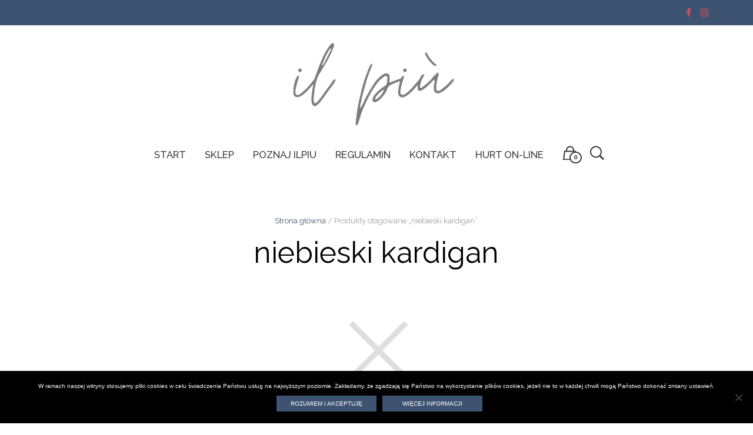

--- FILE ---
content_type: text/html; charset=UTF-8
request_url: https://ilpiu.pl/tag-produktu/niebieski-kardigan/
body_size: 17294
content:
<!DOCTYPE html>
<html class="no-js" lang="pl-PL">

<head>
    <meta charset="UTF-8">
    <meta name="viewport" content="width=device-width, initial-scale=1.0, maximum-scale=1.0, user-scalable=no" />
    
    <!-- ******************************************************************** -->
    <!-- * Title ************************************************************ -->
    <!-- ******************************************************************** -->
    
    <title>niebieski kardigan | Tagi produktów | Sklep ilpiu.pl</title>
    
    <link rel="profile" href="https://gmpg.org/xfn/11">
    <link rel="pingback" href="https://ilpiu.pl/xmlrpc.php">
    
    <!-- ******************************************************************** -->
    <!-- * Custom Favicon *************************************************** -->
    <!-- ******************************************************************** -->
    
        
    <!-- ******************************************************************** -->
    <!-- * Favicon ********************************************************** -->
    <!-- ******************************************************************** -->
    
    <link rel="shortcut icon" href="https://ilpiu.pl/wp-content/uploads/2019/02/site-icon2.jpg" type="image/x-icon" />
        
        
    <!-- ******************************************************************** -->
    <!-- * Custom Header JavaScript Code ************************************ -->
    <!-- ******************************************************************** -->
    
    
    <!-- ******************************************************************** -->
    <!-- * Sticky header for mobiles **************************************** -->
    <!-- ******************************************************************** -->
    
            <script type="text/javascript">
            var stickyHeader = 0;
        </script>
        
    <!-- ******************************************************************** -->
    <!-- * WordPress wp_head() ********************************************** -->
    <!-- ******************************************************************** -->
    
                        <script>
                            /* You can add more configuration options to webfontloader by previously defining the WebFontConfig with your options */
                            if ( typeof WebFontConfig === "undefined" ) {
                                WebFontConfig = new Object();
                            }
                            WebFontConfig['google'] = {families: ['Raleway:100,200,300,400,500,600,700,800,900,100italic,200italic,300italic,400italic,500italic,600italic,700italic,800italic,900italic&amp;subset=latin']};

                            (function() {
                                var wf = document.createElement( 'script' );
                                wf.src = 'https://ajax.googleapis.com/ajax/libs/webfont/1.5.3/webfont.js';
                                wf.type = 'text/javascript';
                                wf.async = 'true';
                                var s = document.getElementsByTagName( 'script' )[0];
                                s.parentNode.insertBefore( wf, s );
                            })();
                        </script>
                        <meta name='robots' content='max-image-preview:large' />
<link rel='dns-prefetch' href='//fonts.googleapis.com' />
<link rel="alternate" type="application/rss+xml" title="Sklep ilpiu.pl &raquo; Kanał z wpisami" href="https://ilpiu.pl/feed/" />
<link rel="alternate" type="application/rss+xml" title="Sklep ilpiu.pl &raquo; Kanał z komentarzami" href="https://ilpiu.pl/comments/feed/" />
<link rel="alternate" type="application/rss+xml" title="Kanał Sklep ilpiu.pl &raquo; niebieski kardigan Tag" href="https://ilpiu.pl/tag-produktu/niebieski-kardigan/feed/" />
<script type="text/javascript">
/* <![CDATA[ */
window._wpemojiSettings = {"baseUrl":"https:\/\/s.w.org\/images\/core\/emoji\/15.0.3\/72x72\/","ext":".png","svgUrl":"https:\/\/s.w.org\/images\/core\/emoji\/15.0.3\/svg\/","svgExt":".svg","source":{"concatemoji":"https:\/\/ilpiu.pl\/wp-includes\/js\/wp-emoji-release.min.js?ver=65ef33553e8eebeb70492b5986b6c6c2"}};
/*! This file is auto-generated */
!function(i,n){var o,s,e;function c(e){try{var t={supportTests:e,timestamp:(new Date).valueOf()};sessionStorage.setItem(o,JSON.stringify(t))}catch(e){}}function p(e,t,n){e.clearRect(0,0,e.canvas.width,e.canvas.height),e.fillText(t,0,0);var t=new Uint32Array(e.getImageData(0,0,e.canvas.width,e.canvas.height).data),r=(e.clearRect(0,0,e.canvas.width,e.canvas.height),e.fillText(n,0,0),new Uint32Array(e.getImageData(0,0,e.canvas.width,e.canvas.height).data));return t.every(function(e,t){return e===r[t]})}function u(e,t,n){switch(t){case"flag":return n(e,"\ud83c\udff3\ufe0f\u200d\u26a7\ufe0f","\ud83c\udff3\ufe0f\u200b\u26a7\ufe0f")?!1:!n(e,"\ud83c\uddfa\ud83c\uddf3","\ud83c\uddfa\u200b\ud83c\uddf3")&&!n(e,"\ud83c\udff4\udb40\udc67\udb40\udc62\udb40\udc65\udb40\udc6e\udb40\udc67\udb40\udc7f","\ud83c\udff4\u200b\udb40\udc67\u200b\udb40\udc62\u200b\udb40\udc65\u200b\udb40\udc6e\u200b\udb40\udc67\u200b\udb40\udc7f");case"emoji":return!n(e,"\ud83d\udc26\u200d\u2b1b","\ud83d\udc26\u200b\u2b1b")}return!1}function f(e,t,n){var r="undefined"!=typeof WorkerGlobalScope&&self instanceof WorkerGlobalScope?new OffscreenCanvas(300,150):i.createElement("canvas"),a=r.getContext("2d",{willReadFrequently:!0}),o=(a.textBaseline="top",a.font="600 32px Arial",{});return e.forEach(function(e){o[e]=t(a,e,n)}),o}function t(e){var t=i.createElement("script");t.src=e,t.defer=!0,i.head.appendChild(t)}"undefined"!=typeof Promise&&(o="wpEmojiSettingsSupports",s=["flag","emoji"],n.supports={everything:!0,everythingExceptFlag:!0},e=new Promise(function(e){i.addEventListener("DOMContentLoaded",e,{once:!0})}),new Promise(function(t){var n=function(){try{var e=JSON.parse(sessionStorage.getItem(o));if("object"==typeof e&&"number"==typeof e.timestamp&&(new Date).valueOf()<e.timestamp+604800&&"object"==typeof e.supportTests)return e.supportTests}catch(e){}return null}();if(!n){if("undefined"!=typeof Worker&&"undefined"!=typeof OffscreenCanvas&&"undefined"!=typeof URL&&URL.createObjectURL&&"undefined"!=typeof Blob)try{var e="postMessage("+f.toString()+"("+[JSON.stringify(s),u.toString(),p.toString()].join(",")+"));",r=new Blob([e],{type:"text/javascript"}),a=new Worker(URL.createObjectURL(r),{name:"wpTestEmojiSupports"});return void(a.onmessage=function(e){c(n=e.data),a.terminate(),t(n)})}catch(e){}c(n=f(s,u,p))}t(n)}).then(function(e){for(var t in e)n.supports[t]=e[t],n.supports.everything=n.supports.everything&&n.supports[t],"flag"!==t&&(n.supports.everythingExceptFlag=n.supports.everythingExceptFlag&&n.supports[t]);n.supports.everythingExceptFlag=n.supports.everythingExceptFlag&&!n.supports.flag,n.DOMReady=!1,n.readyCallback=function(){n.DOMReady=!0}}).then(function(){return e}).then(function(){var e;n.supports.everything||(n.readyCallback(),(e=n.source||{}).concatemoji?t(e.concatemoji):e.wpemoji&&e.twemoji&&(t(e.twemoji),t(e.wpemoji)))}))}((window,document),window._wpemojiSettings);
/* ]]> */
</script>
<style id='wp-emoji-styles-inline-css' type='text/css'>

	img.wp-smiley, img.emoji {
		display: inline !important;
		border: none !important;
		box-shadow: none !important;
		height: 1em !important;
		width: 1em !important;
		margin: 0 0.07em !important;
		vertical-align: -0.1em !important;
		background: none !important;
		padding: 0 !important;
	}
</style>
<link rel='stylesheet' id='wp-block-library-css' href='https://ilpiu.pl/wp-includes/css/dist/block-library/style.min.css?ver=65ef33553e8eebeb70492b5986b6c6c2' type='text/css' media='all' />
<link rel='stylesheet' id='google_web_fonts-css' href='https://fonts.googleapis.com/css2?family=Montserrat%3Awght%40100&#038;display=swap&#038;ver=6.5.7' type='text/css' media='all' />
<style id='classic-theme-styles-inline-css' type='text/css'>
/*! This file is auto-generated */
.wp-block-button__link{color:#fff;background-color:#32373c;border-radius:9999px;box-shadow:none;text-decoration:none;padding:calc(.667em + 2px) calc(1.333em + 2px);font-size:1.125em}.wp-block-file__button{background:#32373c;color:#fff;text-decoration:none}
</style>
<style id='global-styles-inline-css' type='text/css'>
body{--wp--preset--color--black: #000000;--wp--preset--color--cyan-bluish-gray: #abb8c3;--wp--preset--color--white: #ffffff;--wp--preset--color--pale-pink: #f78da7;--wp--preset--color--vivid-red: #cf2e2e;--wp--preset--color--luminous-vivid-orange: #ff6900;--wp--preset--color--luminous-vivid-amber: #fcb900;--wp--preset--color--light-green-cyan: #7bdcb5;--wp--preset--color--vivid-green-cyan: #00d084;--wp--preset--color--pale-cyan-blue: #8ed1fc;--wp--preset--color--vivid-cyan-blue: #0693e3;--wp--preset--color--vivid-purple: #9b51e0;--wp--preset--gradient--vivid-cyan-blue-to-vivid-purple: linear-gradient(135deg,rgba(6,147,227,1) 0%,rgb(155,81,224) 100%);--wp--preset--gradient--light-green-cyan-to-vivid-green-cyan: linear-gradient(135deg,rgb(122,220,180) 0%,rgb(0,208,130) 100%);--wp--preset--gradient--luminous-vivid-amber-to-luminous-vivid-orange: linear-gradient(135deg,rgba(252,185,0,1) 0%,rgba(255,105,0,1) 100%);--wp--preset--gradient--luminous-vivid-orange-to-vivid-red: linear-gradient(135deg,rgba(255,105,0,1) 0%,rgb(207,46,46) 100%);--wp--preset--gradient--very-light-gray-to-cyan-bluish-gray: linear-gradient(135deg,rgb(238,238,238) 0%,rgb(169,184,195) 100%);--wp--preset--gradient--cool-to-warm-spectrum: linear-gradient(135deg,rgb(74,234,220) 0%,rgb(151,120,209) 20%,rgb(207,42,186) 40%,rgb(238,44,130) 60%,rgb(251,105,98) 80%,rgb(254,248,76) 100%);--wp--preset--gradient--blush-light-purple: linear-gradient(135deg,rgb(255,206,236) 0%,rgb(152,150,240) 100%);--wp--preset--gradient--blush-bordeaux: linear-gradient(135deg,rgb(254,205,165) 0%,rgb(254,45,45) 50%,rgb(107,0,62) 100%);--wp--preset--gradient--luminous-dusk: linear-gradient(135deg,rgb(255,203,112) 0%,rgb(199,81,192) 50%,rgb(65,88,208) 100%);--wp--preset--gradient--pale-ocean: linear-gradient(135deg,rgb(255,245,203) 0%,rgb(182,227,212) 50%,rgb(51,167,181) 100%);--wp--preset--gradient--electric-grass: linear-gradient(135deg,rgb(202,248,128) 0%,rgb(113,206,126) 100%);--wp--preset--gradient--midnight: linear-gradient(135deg,rgb(2,3,129) 0%,rgb(40,116,252) 100%);--wp--preset--font-size--small: 13px;--wp--preset--font-size--medium: 20px;--wp--preset--font-size--large: 36px;--wp--preset--font-size--x-large: 42px;--wp--preset--spacing--20: 0.44rem;--wp--preset--spacing--30: 0.67rem;--wp--preset--spacing--40: 1rem;--wp--preset--spacing--50: 1.5rem;--wp--preset--spacing--60: 2.25rem;--wp--preset--spacing--70: 3.38rem;--wp--preset--spacing--80: 5.06rem;--wp--preset--shadow--natural: 6px 6px 9px rgba(0, 0, 0, 0.2);--wp--preset--shadow--deep: 12px 12px 50px rgba(0, 0, 0, 0.4);--wp--preset--shadow--sharp: 6px 6px 0px rgba(0, 0, 0, 0.2);--wp--preset--shadow--outlined: 6px 6px 0px -3px rgba(255, 255, 255, 1), 6px 6px rgba(0, 0, 0, 1);--wp--preset--shadow--crisp: 6px 6px 0px rgba(0, 0, 0, 1);}:where(.is-layout-flex){gap: 0.5em;}:where(.is-layout-grid){gap: 0.5em;}body .is-layout-flex{display: flex;}body .is-layout-flex{flex-wrap: wrap;align-items: center;}body .is-layout-flex > *{margin: 0;}body .is-layout-grid{display: grid;}body .is-layout-grid > *{margin: 0;}:where(.wp-block-columns.is-layout-flex){gap: 2em;}:where(.wp-block-columns.is-layout-grid){gap: 2em;}:where(.wp-block-post-template.is-layout-flex){gap: 1.25em;}:where(.wp-block-post-template.is-layout-grid){gap: 1.25em;}.has-black-color{color: var(--wp--preset--color--black) !important;}.has-cyan-bluish-gray-color{color: var(--wp--preset--color--cyan-bluish-gray) !important;}.has-white-color{color: var(--wp--preset--color--white) !important;}.has-pale-pink-color{color: var(--wp--preset--color--pale-pink) !important;}.has-vivid-red-color{color: var(--wp--preset--color--vivid-red) !important;}.has-luminous-vivid-orange-color{color: var(--wp--preset--color--luminous-vivid-orange) !important;}.has-luminous-vivid-amber-color{color: var(--wp--preset--color--luminous-vivid-amber) !important;}.has-light-green-cyan-color{color: var(--wp--preset--color--light-green-cyan) !important;}.has-vivid-green-cyan-color{color: var(--wp--preset--color--vivid-green-cyan) !important;}.has-pale-cyan-blue-color{color: var(--wp--preset--color--pale-cyan-blue) !important;}.has-vivid-cyan-blue-color{color: var(--wp--preset--color--vivid-cyan-blue) !important;}.has-vivid-purple-color{color: var(--wp--preset--color--vivid-purple) !important;}.has-black-background-color{background-color: var(--wp--preset--color--black) !important;}.has-cyan-bluish-gray-background-color{background-color: var(--wp--preset--color--cyan-bluish-gray) !important;}.has-white-background-color{background-color: var(--wp--preset--color--white) !important;}.has-pale-pink-background-color{background-color: var(--wp--preset--color--pale-pink) !important;}.has-vivid-red-background-color{background-color: var(--wp--preset--color--vivid-red) !important;}.has-luminous-vivid-orange-background-color{background-color: var(--wp--preset--color--luminous-vivid-orange) !important;}.has-luminous-vivid-amber-background-color{background-color: var(--wp--preset--color--luminous-vivid-amber) !important;}.has-light-green-cyan-background-color{background-color: var(--wp--preset--color--light-green-cyan) !important;}.has-vivid-green-cyan-background-color{background-color: var(--wp--preset--color--vivid-green-cyan) !important;}.has-pale-cyan-blue-background-color{background-color: var(--wp--preset--color--pale-cyan-blue) !important;}.has-vivid-cyan-blue-background-color{background-color: var(--wp--preset--color--vivid-cyan-blue) !important;}.has-vivid-purple-background-color{background-color: var(--wp--preset--color--vivid-purple) !important;}.has-black-border-color{border-color: var(--wp--preset--color--black) !important;}.has-cyan-bluish-gray-border-color{border-color: var(--wp--preset--color--cyan-bluish-gray) !important;}.has-white-border-color{border-color: var(--wp--preset--color--white) !important;}.has-pale-pink-border-color{border-color: var(--wp--preset--color--pale-pink) !important;}.has-vivid-red-border-color{border-color: var(--wp--preset--color--vivid-red) !important;}.has-luminous-vivid-orange-border-color{border-color: var(--wp--preset--color--luminous-vivid-orange) !important;}.has-luminous-vivid-amber-border-color{border-color: var(--wp--preset--color--luminous-vivid-amber) !important;}.has-light-green-cyan-border-color{border-color: var(--wp--preset--color--light-green-cyan) !important;}.has-vivid-green-cyan-border-color{border-color: var(--wp--preset--color--vivid-green-cyan) !important;}.has-pale-cyan-blue-border-color{border-color: var(--wp--preset--color--pale-cyan-blue) !important;}.has-vivid-cyan-blue-border-color{border-color: var(--wp--preset--color--vivid-cyan-blue) !important;}.has-vivid-purple-border-color{border-color: var(--wp--preset--color--vivid-purple) !important;}.has-vivid-cyan-blue-to-vivid-purple-gradient-background{background: var(--wp--preset--gradient--vivid-cyan-blue-to-vivid-purple) !important;}.has-light-green-cyan-to-vivid-green-cyan-gradient-background{background: var(--wp--preset--gradient--light-green-cyan-to-vivid-green-cyan) !important;}.has-luminous-vivid-amber-to-luminous-vivid-orange-gradient-background{background: var(--wp--preset--gradient--luminous-vivid-amber-to-luminous-vivid-orange) !important;}.has-luminous-vivid-orange-to-vivid-red-gradient-background{background: var(--wp--preset--gradient--luminous-vivid-orange-to-vivid-red) !important;}.has-very-light-gray-to-cyan-bluish-gray-gradient-background{background: var(--wp--preset--gradient--very-light-gray-to-cyan-bluish-gray) !important;}.has-cool-to-warm-spectrum-gradient-background{background: var(--wp--preset--gradient--cool-to-warm-spectrum) !important;}.has-blush-light-purple-gradient-background{background: var(--wp--preset--gradient--blush-light-purple) !important;}.has-blush-bordeaux-gradient-background{background: var(--wp--preset--gradient--blush-bordeaux) !important;}.has-luminous-dusk-gradient-background{background: var(--wp--preset--gradient--luminous-dusk) !important;}.has-pale-ocean-gradient-background{background: var(--wp--preset--gradient--pale-ocean) !important;}.has-electric-grass-gradient-background{background: var(--wp--preset--gradient--electric-grass) !important;}.has-midnight-gradient-background{background: var(--wp--preset--gradient--midnight) !important;}.has-small-font-size{font-size: var(--wp--preset--font-size--small) !important;}.has-medium-font-size{font-size: var(--wp--preset--font-size--medium) !important;}.has-large-font-size{font-size: var(--wp--preset--font-size--large) !important;}.has-x-large-font-size{font-size: var(--wp--preset--font-size--x-large) !important;}
.wp-block-navigation a:where(:not(.wp-element-button)){color: inherit;}
:where(.wp-block-post-template.is-layout-flex){gap: 1.25em;}:where(.wp-block-post-template.is-layout-grid){gap: 1.25em;}
:where(.wp-block-columns.is-layout-flex){gap: 2em;}:where(.wp-block-columns.is-layout-grid){gap: 2em;}
.wp-block-pullquote{font-size: 1.5em;line-height: 1.6;}
</style>
<link rel='stylesheet' id='contact-form-7-css' href='https://ilpiu.pl/wp-content/plugins/contact-form-7/includes/css/styles.css?ver=5.9.6' type='text/css' media='all' />
<link rel='stylesheet' id='cookie-notice-front-css' href='https://ilpiu.pl/wp-content/plugins/cookie-notice/css/front.min.css?ver=2.4.17' type='text/css' media='all' />
<link rel='stylesheet' id='woocommerce-layout-css' href='https://ilpiu.pl/wp-content/plugins/woocommerce/assets/css/woocommerce-layout.css?ver=9.0.3' type='text/css' media='all' />
<link rel='stylesheet' id='woocommerce-smallscreen-css' href='https://ilpiu.pl/wp-content/plugins/woocommerce/assets/css/woocommerce-smallscreen.css?ver=9.0.3' type='text/css' media='only screen and (max-width: 768px)' />
<link rel='stylesheet' id='woocommerce-general-css' href='https://ilpiu.pl/wp-content/plugins/woocommerce/assets/css/woocommerce.css?ver=9.0.3' type='text/css' media='all' />
<style id='woocommerce-inline-inline-css' type='text/css'>
.woocommerce form .form-row .required { visibility: visible; }
</style>
<link rel='stylesheet' id='mr_tailor-app-css' href='https://ilpiu.pl/wp-content/themes/mrtailor/css/app.css?ver=1.0' type='text/css' media='all' />
<link rel='stylesheet' id='mr_tailor-easyzoom-css' href='https://ilpiu.pl/wp-content/themes/mrtailor/css/easyzoom.css?ver=1.0' type='text/css' media='all' />
<link rel='stylesheet' id='mr_tailor-woocommerce-overwrite-css' href='https://ilpiu.pl/wp-content/themes/mrtailor/css/woocommerce-overwrite.css?ver=1.0' type='text/css' media='all' />
<link rel='stylesheet' id='mr_tailor-animate-css' href='https://ilpiu.pl/wp-content/themes/mrtailor/css/animate.min.css?ver=1.0' type='text/css' media='all' />
<link rel='stylesheet' id='mr_tailor-animations-products-grid-css' href='https://ilpiu.pl/wp-content/themes/mrtailor/css/animations-products-grid.css?ver=1.0' type='text/css' media='all' />
<link rel='stylesheet' id='mr_tailor-fresco-css' href='https://ilpiu.pl/wp-content/themes/mrtailor/css/fresco/fresco.css?ver=1.3.0' type='text/css' media='all' />
<link rel='stylesheet' id='mr_tailor-swiper-css' href='https://ilpiu.pl/wp-content/themes/mrtailor/css/swiper.min.css?ver=3.3.1' type='text/css' media='all' />
<link rel='stylesheet' id='mr_tailor-owl-css' href='https://ilpiu.pl/wp-content/themes/mrtailor/css/owl.carousel.css?ver=1.3.1' type='text/css' media='all' />
<link rel='stylesheet' id='mr_tailor-owl-theme-css' href='https://ilpiu.pl/wp-content/themes/mrtailor/css/owl.theme.css?ver=1.3.1' type='text/css' media='all' />
<link rel='stylesheet' id='mr_tailor-offcanvas-css' href='https://ilpiu.pl/wp-content/themes/mrtailor/css/offcanvas.css?ver=1.0' type='text/css' media='all' />
<link rel='stylesheet' id='mr_tailor-nanoscroller-css' href='https://ilpiu.pl/wp-content/themes/mrtailor/css/nanoscroller.css?ver=0.7.6' type='text/css' media='all' />
<link rel='stylesheet' id='mr_tailor-select2-css' href='https://ilpiu.pl/wp-content/themes/mrtailor/css/select2.css?ver=3.5.1' type='text/css' media='all' />
<link rel='stylesheet' id='mr_tailor-defaults-css' href='https://ilpiu.pl/wp-content/themes/mrtailor/css/defaults.css?ver=1.0' type='text/css' media='all' />
<link rel='stylesheet' id='mr_tailor-styles-css' href='https://ilpiu.pl/wp-content/themes/mrtailor/css/styles.css?ver=1.0' type='text/css' media='all' />
<link rel='stylesheet' id='mr_tailor-responsive-css' href='https://ilpiu.pl/wp-content/themes/mrtailor/css/responsive.css?ver=1.0' type='text/css' media='all' />
<link rel='stylesheet' id='mr_tailor-fonts-css' href='https://ilpiu.pl/wp-content/themes/mrtailor/inc/fonts/getbowtied-fonts/style.css?ver=1.0' type='text/css' media='all' />
<link rel='stylesheet' id='mr_tailor-gutenberg-css' href='https://ilpiu.pl/wp-content/themes/mrtailor/css/gutenberg.css?ver=1.0' type='text/css' media='all' />
<link rel='stylesheet' id='mr_tailor-font-awesome-css' href='https://ilpiu.pl/wp-content/themes/mrtailor/inc/fonts/font-awesome/css/font-awesome.min.css?ver=1.0' type='text/css' media='all' />
<link rel='stylesheet' id='mr_tailor-default-style-css' href='https://ilpiu.pl/wp-content/themes/mrtailor-child/style.css?ver=65ef33553e8eebeb70492b5986b6c6c2' type='text/css' media='all' />
<link rel='stylesheet' id='um_modal-css' href='https://ilpiu.pl/wp-content/plugins/ultimate-member/assets/css/um-modal.min.css?ver=2.8.6' type='text/css' media='all' />
<link rel='stylesheet' id='um_ui-css' href='https://ilpiu.pl/wp-content/plugins/ultimate-member/assets/libs/jquery-ui/jquery-ui.min.css?ver=1.13.2' type='text/css' media='all' />
<link rel='stylesheet' id='um_tipsy-css' href='https://ilpiu.pl/wp-content/plugins/ultimate-member/assets/libs/tipsy/tipsy.min.css?ver=1.0.0a' type='text/css' media='all' />
<link rel='stylesheet' id='um_raty-css' href='https://ilpiu.pl/wp-content/plugins/ultimate-member/assets/libs/raty/um-raty.min.css?ver=2.6.0' type='text/css' media='all' />
<link rel='stylesheet' id='select2-css' href='https://ilpiu.pl/wp-content/plugins/ultimate-member/assets/libs/select2/select2.min.css?ver=4.0.13' type='text/css' media='all' />
<link rel='stylesheet' id='um_fileupload-css' href='https://ilpiu.pl/wp-content/plugins/ultimate-member/assets/css/um-fileupload.min.css?ver=2.8.6' type='text/css' media='all' />
<link rel='stylesheet' id='um_confirm-css' href='https://ilpiu.pl/wp-content/plugins/ultimate-member/assets/libs/um-confirm/um-confirm.min.css?ver=1.0' type='text/css' media='all' />
<link rel='stylesheet' id='um_datetime-css' href='https://ilpiu.pl/wp-content/plugins/ultimate-member/assets/libs/pickadate/default.min.css?ver=3.6.2' type='text/css' media='all' />
<link rel='stylesheet' id='um_datetime_date-css' href='https://ilpiu.pl/wp-content/plugins/ultimate-member/assets/libs/pickadate/default.date.min.css?ver=3.6.2' type='text/css' media='all' />
<link rel='stylesheet' id='um_datetime_time-css' href='https://ilpiu.pl/wp-content/plugins/ultimate-member/assets/libs/pickadate/default.time.min.css?ver=3.6.2' type='text/css' media='all' />
<link rel='stylesheet' id='um_fonticons_ii-css' href='https://ilpiu.pl/wp-content/plugins/ultimate-member/assets/libs/legacy/fonticons/fonticons-ii.min.css?ver=2.8.6' type='text/css' media='all' />
<link rel='stylesheet' id='um_fonticons_fa-css' href='https://ilpiu.pl/wp-content/plugins/ultimate-member/assets/libs/legacy/fonticons/fonticons-fa.min.css?ver=2.8.6' type='text/css' media='all' />
<link rel='stylesheet' id='um_fontawesome-css' href='https://ilpiu.pl/wp-content/plugins/ultimate-member/assets/css/um-fontawesome.min.css?ver=6.5.2' type='text/css' media='all' />
<link rel='stylesheet' id='um_common-css' href='https://ilpiu.pl/wp-content/plugins/ultimate-member/assets/css/common.min.css?ver=2.8.6' type='text/css' media='all' />
<link rel='stylesheet' id='um_responsive-css' href='https://ilpiu.pl/wp-content/plugins/ultimate-member/assets/css/um-responsive.min.css?ver=2.8.6' type='text/css' media='all' />
<link rel='stylesheet' id='um_styles-css' href='https://ilpiu.pl/wp-content/plugins/ultimate-member/assets/css/um-styles.min.css?ver=2.8.6' type='text/css' media='all' />
<link rel='stylesheet' id='um_crop-css' href='https://ilpiu.pl/wp-content/plugins/ultimate-member/assets/libs/cropper/cropper.min.css?ver=1.6.1' type='text/css' media='all' />
<link rel='stylesheet' id='um_profile-css' href='https://ilpiu.pl/wp-content/plugins/ultimate-member/assets/css/um-profile.min.css?ver=2.8.6' type='text/css' media='all' />
<link rel='stylesheet' id='um_account-css' href='https://ilpiu.pl/wp-content/plugins/ultimate-member/assets/css/um-account.min.css?ver=2.8.6' type='text/css' media='all' />
<link rel='stylesheet' id='um_misc-css' href='https://ilpiu.pl/wp-content/plugins/ultimate-member/assets/css/um-misc.min.css?ver=2.8.6' type='text/css' media='all' />
<link rel='stylesheet' id='um_default_css-css' href='https://ilpiu.pl/wp-content/plugins/ultimate-member/assets/css/um-old-default.min.css?ver=2.8.6' type='text/css' media='all' />
<script type="text/javascript" id="cookie-notice-front-js-before">
/* <![CDATA[ */
var cnArgs = {"ajaxUrl":"https:\/\/ilpiu.pl\/wp-admin\/admin-ajax.php","nonce":"4dcfa09824","hideEffect":"fade","position":"bottom","onScroll":false,"onScrollOffset":100,"onClick":false,"cookieName":"cookie_notice_accepted","cookieTime":2592000,"cookieTimeRejected":2592000,"globalCookie":false,"redirection":false,"cache":false,"revokeCookies":false,"revokeCookiesOpt":"automatic"};
/* ]]> */
</script>
<script type="text/javascript" src="https://ilpiu.pl/wp-content/plugins/cookie-notice/js/front.min.js?ver=2.4.17" id="cookie-notice-front-js"></script>
<script type="text/javascript" src="https://ilpiu.pl/wp-includes/js/jquery/jquery.min.js?ver=3.7.1" id="jquery-core-js"></script>
<script type="text/javascript" src="https://ilpiu.pl/wp-includes/js/jquery/jquery-migrate.min.js?ver=3.4.1" id="jquery-migrate-js"></script>
<script type="text/javascript" src="https://ilpiu.pl/wp-content/plugins/woocommerce/assets/js/jquery-blockui/jquery.blockUI.min.js?ver=2.7.0-wc.9.0.3" id="jquery-blockui-js" data-wp-strategy="defer"></script>
<script type="text/javascript" id="wc-add-to-cart-js-extra">
/* <![CDATA[ */
var wc_add_to_cart_params = {"ajax_url":"\/wp-admin\/admin-ajax.php","wc_ajax_url":"\/?wc-ajax=%%endpoint%%","i18n_view_cart":"Zobacz koszyk","cart_url":"https:\/\/ilpiu.pl\/cart\/","is_cart":"","cart_redirect_after_add":"no"};
/* ]]> */
</script>
<script type="text/javascript" src="https://ilpiu.pl/wp-content/plugins/woocommerce/assets/js/frontend/add-to-cart.min.js?ver=9.0.3" id="wc-add-to-cart-js" data-wp-strategy="defer"></script>
<script type="text/javascript" src="https://ilpiu.pl/wp-content/plugins/woocommerce/assets/js/js-cookie/js.cookie.min.js?ver=2.1.4-wc.9.0.3" id="js-cookie-js" defer="defer" data-wp-strategy="defer"></script>
<script type="text/javascript" id="woocommerce-js-extra">
/* <![CDATA[ */
var woocommerce_params = {"ajax_url":"\/wp-admin\/admin-ajax.php","wc_ajax_url":"\/?wc-ajax=%%endpoint%%"};
/* ]]> */
</script>
<script type="text/javascript" src="https://ilpiu.pl/wp-content/plugins/woocommerce/assets/js/frontend/woocommerce.min.js?ver=9.0.3" id="woocommerce-js" defer="defer" data-wp-strategy="defer"></script>
<script type="text/javascript" src="https://ilpiu.pl/wp-content/plugins/js_composer/assets/js/vendors/woocommerce-add-to-cart.js?ver=5.6" id="vc_woocommerce-add-to-cart-js-js"></script>
<script type="text/javascript" id="wc-cart-fragments-js-extra">
/* <![CDATA[ */
var wc_cart_fragments_params = {"ajax_url":"\/wp-admin\/admin-ajax.php","wc_ajax_url":"\/?wc-ajax=%%endpoint%%","cart_hash_key":"wc_cart_hash_fe2ddcfd22388b7cd2929bbcf0f8b2d8","fragment_name":"wc_fragments_fe2ddcfd22388b7cd2929bbcf0f8b2d8","request_timeout":"5000"};
/* ]]> */
</script>
<script type="text/javascript" src="https://ilpiu.pl/wp-content/plugins/woocommerce/assets/js/frontend/cart-fragments.min.js?ver=9.0.3" id="wc-cart-fragments-js" defer="defer" data-wp-strategy="defer"></script>
<script type="text/javascript" src="https://ilpiu.pl/wp-content/themes/mrtailor/js/modernizr.custom.js?ver=2.6.3" id="mr_tailor-modernizr-js"></script>
<script type="text/javascript" src="https://ilpiu.pl/wp-content/plugins/ultimate-member/assets/js/um-gdpr.min.js?ver=2.8.6" id="um-gdpr-js"></script>
<link rel="https://api.w.org/" href="https://ilpiu.pl/wp-json/" /><link rel="alternate" type="application/json" href="https://ilpiu.pl/wp-json/wp/v2/product_tag/439" /><link rel="EditURI" type="application/rsd+xml" title="RSD" href="https://ilpiu.pl/xmlrpc.php?rsd" />
		<style type="text/css">
			.um_request_name {
				display: none !important;
			}
		</style>
	    <script type="text/javascript">
        var mrtailor_catalogMode = '';
    </script>
    <script type="text/javascript">
        var mrtailor_ajaxurl = '/wp-admin/admin-ajax.php';
    </script>
	<noscript><style>.woocommerce-product-gallery{ opacity: 1 !important; }</style></noscript>
	<style type="text/css">.recentcomments a{display:inline !important;padding:0 !important;margin:0 !important;}</style><meta name="generator" content="Powered by WPBakery Page Builder - drag and drop page builder for WordPress."/>
<!--[if lte IE 9]><link rel="stylesheet" type="text/css" href="https://ilpiu.pl/wp-content/plugins/js_composer/assets/css/vc_lte_ie9.min.css" media="screen"><![endif]-->    <!-- Google Search Console -->
    <meta name="google-site-verification" content="9j2fp0shBQpWVjRsvI8bq1QnT-4AnIfPp0KecPWSE0o" />
    <!-- Global site tag (gtag.js) - Google Analytics -->
    <script async src="https://www.googletagmanager.com/gtag/js?id=G-ES3CR09Q0K"></script>
    <script>
        window.dataLayer = window.dataLayer || [];

        function gtag() {
            dataLayer.push(arguments);
        }
        gtag('js', new Date());

        gtag('config', 'G-ES3CR09Q0K');
    </script>
    <!-- Global site tag (gtag.js) - Google Analytics -->
    <script async src="https://www.googletagmanager.com/gtag/js?id=UA-182353574-1">
    </script>
    <script>
        window.dataLayer = window.dataLayer || [];

        function gtag() {
            dataLayer.push(arguments);
        }
        gtag('js', new Date());

        gtag('config', 'UA-182353574-1');
    </script>
<!-- ******************************************************************** --><!-- * Theme Options Styles ********************************************* --><!-- ******************************************************************** --><style>/***************************************************************//* Fonts *******************************************************//***************************************************************//* Base Font */body,.product_meta span a,.product_meta span span,.comments-title,.wishlist_items_number,.shopping_bag_items_number,.copyright_text,.order_details li strong,.wpcf7 input,.mobile-navigation .sub-menu a,.cart-subtotal .amount,.order-total .amount,.wpb_tabs .ui-widget,.wpb_tour .ui-widget,.wpb_accordion .ui-widget,.products ul h3,ul.products h3,.products ul h2,ul.products h2,.widget ul small.count,.country_select.select2-container .select2-selection,.state_select.select2-container .select2-selection,.woocommerce #payment .payment_method_paypal .about_paypal,.woocommerce .form-row.terms .checkbox.check_label,.shortcode_title.main_font,.label,.main-navigation .sub-menu li a,.remember-me,.woocommerce form .form-row label.inline,.woocommerce-page form .form-row label.inline,.nav-next-title,.nav-previous-title,.woocommerce-MyAccount-navigation ul li,.woocommerce td.product-name .wc-item-meta,.woocommerce td.product-name dl.variation,.wp-block-gbt-banner .banner-title.secondary_font,.wp-block-gbt-banner .banner-subtitle.secondary_font{font-family: Raleway, sans-serif;}@media only screen and (min-width: 63.9375em) {.site-content p,.site-content ul,.site-content ol,.site-content dl,table tr td,table thead tr th,table tbody tr td,table tfoot tr th,table tfoot tr td,.woocommerce table.shop_attributes td{font-size:16px;line-height:28px;}body,.woocommerce table.shop_attributes td,.product-name .product-quantity{font-weight: 400;}}/* Headings Font */h1, h2, h3, h4, h5, h6,.product .price,.tabs li a,.blog-list-day,.edit-account legend,.add_to_cart_inline .amount,.categories_grid .category_name,.category_list .category_name,.vc_tta-title-text,p.has-drop-cap:first-letter,.wp-block-cover-image .wp-block-cover-image-text,.wp-block-cover-image h2,.wp-block-button a,.gbt_18_mt_posts_grid .gbt_18_mt_posts_grid_title{font-family: Raleway, sans-serif;}@media only screen and (min-width: 63.9375em) {h1{font-size:50px;}h2, .edit-account legend{font-size:37px;}h3{font-size:27px;}h4,.woocommerce div.product .woocommerce-tabs ul.tabs li a,.woocommerce #content div.product .woocommerce-tabs ul.tabs li a,.woocommerce-page div.product .woocommerce-tabs ul.tabs li a,.woocommerce-page #content div.product .woocommerce-tabs ul.tabs li a,.woocommerce .single_product_summary_upsell h2,.single_product_summary_related .related > h2,.single_product_summary_upsell h2{font-size:23px;}h5{font-size:18px;}h6{font-size:16px;}}@media only screen and (min-width: 63.9375em) {.page-title,.entry-title,.main-slider h2,.lookbook-first-slide-wrapper h2{font-size:50px;}}@media only screen and (min-width: 63.9375em) {.page-title,.entry-title,.main-slider h2,.lookbook-first-slide-wrapper h2{line-height: 70px;}}@media only screen and (min-width: 63.9375em) {.page-title,.entry-title,.product_infos .price,.wpb_tabs_nav li,.add_to_cart_inline .amount,.main-slider h2,.lookbook-first-slide-wrapper h2,.shortcode_banner_simple_height_content h3,.categories_grid .category_name,.category_list .category_name,.shortcode_title{letter-spacing: 0em;}}h1, h2, h3, h4, h5, h6,.more-link,.filters_button,.trigger-share-list,.post-navigation,.catalog_top .select2-container .select2-selection,.products a.button,.woocommerce .products a.button,.product_after_shop_loop .price,.woocommerce div.product span.price,.woocommerce-page div.product span.price,.woocommerce #content div.product span.price,.woocommerce-page #content div.product span.price,.woocommerce div.product p.price,.woocommerce-page div.product p.price,.woocommerce #content div.product p.price,.woocommerce-page #content div.product p.price,.woocommerce a.button,.woocommerce-page a.button,.woocommerce button.button,.woocommerce-page button.button,.woocommerce input.button,.woocommerce-page input.button,.woocommerce #respond input#submit,.woocommerce-page #respond input#submit,.woocommerce #content input.button,.woocommerce-page #content input.button,.woocommerce a.button.alt,.woocommerce button.button.alt,.woocommerce input.button.alt,.woocommerce #respond input#submit.alt,.woocommerce #content input.button.alt,.woocommerce-page a.button.alt,.woocommerce-page button.button.alt,.woocommerce-page input.button.alt,.woocommerce-page #respond input#submit.alt,.woocommerce-page #content input.button.alt,.yith-wcwl-add-button,.trigger-share-list,.woocommerce div.product .woocommerce-tabs ul.tabs li a,.woocommerce table.shop_attributes th,.product_meta > span,.woocommerce-page .cart-collaterals .cart_totals table th,.woocommerce-page .cart-collaterals .cart_totals .shipping td:first-child,.woocommerce div.product form.cart .variations label,.woocommerce #content div.product p.stock,.woocommerce-page #content div.product p.stock,.wpb_wrapper .vc_progress_bar .vc_single_bar .vc_label .vc_label_units,.woocommerce-checkout .woocommerce-info,.woocommerce div.product p.price ins,.woocommerce div.product span.price ins,.woocommerce-thankyou-order-details li,dl dt,.edit-account legend,.add_to_cart_inline .amount,.categories_grid .category_name,.category_list .category_name,.vc_tta-title-text,.gbt_18_mt_posts_grid .gbt_18_mt_posts_grid_title,.gbt_18_mt_banner .gbt_18_mt_banner_title{font-weight: 400;}.main-navigation .megamenu-1-col > ul > li > a,.main-navigation .megamenu-2-col > ul > li > a,.main-navigation .megamenu-3-col > ul > li > a,.main-navigation .megamenu-4-col > ul > li > a,#site-navigation > ul > li > a,#site-navigation > ul > li > a strong{font-weight: 500;}/* exceptions: always secondary font */#site-navigation-top-bar,.site-title,.widget h3,.widget_product_search #searchsubmit,.widget_search #searchsubmit,.widget_product_search .search-submit,.widget_search .search-submit,.comment-respond label,.button,button,input[type="button"],input[type="reset"],input[type="submit"],.woocommerce a.button,.woocommerce-page a.button,.woocommerce button.button,.woocommerce-page button.button,.woocommerce input.button,.woocommerce-page input.button,.woocommerce #respond input#submit,.woocommerce-page #respond input#submit,.woocommerce #content input.button,.woocommerce-page #content input.button,.woocommerce a.button.alt,.woocommerce button.button.alt,.woocommerce input.button.alt,.woocommerce #respond input#submit.alt,.woocommerce #content input.button.alt,.woocommerce-page a.button.alt,.woocommerce-page button.button.alt,.woocommerce-page input.button.alt,.woocommerce-page #respond input#submit.alt,.woocommerce-page #content input.button.alt,blockquote cite,.widget .tagcloud a,.widget_shopping_cart .total strong,table thead th,.woocommerce div.product form.cart div.label label,.woocommerce-page div.product form.cart div.label label,.woocommerce #content div.product form.cart div.label label,.woocommerce-page #content div.product form.cart div.label label,.woocommerce span.onsale,.woocommerce-page span.onsale,.recently_viewed_in_single h2,.woocommerce .cart-collaterals .cart_totals table th,.woocommerce-page .cart-collaterals .cart_totals table th,.woocommerce .cart-collaterals .shipping-calculator-button,.woocommerce-page .cart-collaterals .shipping-calculator-button,.woocommerce form .form-row label,.woocommerce-page form .form-row label,.main-slider h1,.site-tools,.post-edit-link,.comment-edit-link,.comment-reply-link,.slider_button,.go_home,.filters_button,.woocommerce-ordering,.out_of_stock_badge_loop,.out_of_stock_badge_single,.add_to_wishlist,.out-of-stock,.wishlist-in-stock,.wishlist-out-of-stock,.cross-sells h2,tr.shipping > td:first-of-type,.checkout_login .woocommerce-info,.checkout_coupon .woocommerce-info,.check_label_radio,.order_details .title,.order_details li,.customer_details dt,.account_view_link,.order_details_footer tr td:first-of-type,.wpcf7,.mobile-navigation,.widget_layered_nav ul li.chosen,.widget_layered_nav_filters ul li.chosen a,.product_meta > span,.woocommerce table.shop_attributes th,.woocommerce-page table.shop_attributes th,.wpb_tour.wpb_content_element .wpb_tabs_nav li a,.mobile-menu-text,.trigger-share-list,.shortcode_banner_simple_height_bullet span,.select2-container .select2-selection,select.topbar-language-switcher,select.wcml_currency_switcher,.blog-isotope .more-link,.blog-isotope .post_meta_archive,.product_after_shop_loop .price,.products a.button,.yith-wcwl-wishlistaddedbrowse a,.yith-wcwl-wishlistexistsbrowse a,.woocommerce-message a,.shop_table.order_details tfoot th:first-child,.shop_table.order_details tfoot td:first-child,.shop_table.woocommerce-checkout-review-order-table tfoot th:first-child,.shop_table.woocommerce-checkout-review-order-table tfoot td:first-child,.woocommerce .shop_table.customer_details tbody tr th,.woocommerce table.shop_table_responsive.customer_details tr td:before,.woocommerce-page table.shop_table_responsive.customer_details tr td:before,.woocommerce .cart-collaterals .cart-subtotal .amount,.woocommerce .cart-collaterals .shipping,.woocommerce .cart-collaterals .cart-subtotal,.shortcode_title.secondary_font,.post_header_date,.post_footer_date,.blog-list-date,.comment-metadata,.more-link,.main-navigation .megamenu-1-col > ul > li > a,.main-navigation .megamenu-2-col > ul > li > a,.main-navigation .megamenu-3-col > ul > li > a,.main-navigation .megamenu-4-col > ul > li > a,#site-navigation > ul > li > a,#mobile-main-navigation ul li,.vc_btn,.nav-previous a,.nav-next a{font-family: 'MS Serif', 'New York', sans-serif, sans-serif		}/***************************************************************//* Body (.st-content) ******************************************//***************************************************************/.st-content {background-color:#ffffff;}.slide-from-left.filters,.woocommerce .widget_price_filter .ui-slider .ui-slider-handle,.woocommerce-page .widget_price_filter .ui-slider .ui-slider-handle{background:#ffffff;}/***************************************************************//* Body Text Color  *******************************************//***************************************************************/body,pre,label,blockquote,blockquote p,blockquote cite,abbr,acronym,table tr td,.woocommerce .recently_viewed_in_single h2,.product-nav-previous a,.product-nav-next a,#shipping_method .check_label_radio,.cart-collaterals table tr th,.woocommerce-checkout .woocommerce-info:before,.woocommerce-checkout .woocommerce-info,.payment_methods .check_label_radio,.order_details.bacs_details li strong,.thank_you_header .order_details li strong,.woocommerce-thankyou-order-details li,.woocommerce #content div.product p.stock.in-stock,.woocommerce div.product p.stock.in-stock,.woocommerce-page #content div.product p.stock.in-stock,.woocommerce-page div.product p.stock.in-stock,.wpb_widgetised_column a,.quantity input.qty,.woocommerce .quantity .qty,.shop_table.order_details tfoot th:first-child,.shop_table.order_details tfoot td:first-child,.shop_table.woocommerce-checkout-review-order-table tfoot th:first-child,.shop_table.woocommerce-checkout-review-order-table tfoot td:first-child,.woocommerce .shop_table.customer_details tbody tr th,.woocommerce-checkout-payment .woocommerce-terms-and-conditions p,.woocommerce p.return-to-shop a,label span,.wp-block-code code{color: #222222;}.woocommerce a.remove{color: #222222 !important;}.product_after_shop_loop .price,.woocommerce #content div.product p.price del,.woocommerce #content div.product span.price del,.woocommerce div.product p.price del,.woocommerce div.product span.price del,.woocommerce-page #content div.product p.price del,.woocommerce-page #content div.product span.price del,.woocommerce-page div.product p.price del,.woocommerce-page div.product span.price del{color: rgba(34,34,34,0.80);}a:hover, a:focus,.woocommerce .woocommerce-breadcrumb a:hover,.woocommerce-page .woocommerce-breadcrumb a:hover,.nav-previous-title,.nav-next-title,.woocommerce #content div.product .woocommerce-tabs ul.tabs li a:hover,.woocommerce div.product .woocommerce-tabs ul.tabs li a:hover,.woocommerce-page #content div.product .woocommerce-tabs ul.tabs li a:hover,.woocommerce-page div.product .woocommerce-tabs ul.tabs li a:hover,.woocommerce table.shop_table th,.woocommerce-page table.shop_table th,.woocommerce-page #payment div.payment_box,.woocommerce-checkout .order_details.bacs_details li,.woocommerce-thankyou-order-details li,.thank_you_header .order_details li,.customer_details dt,.wpb_widgetised_column,.wpb_widgetised_column .product_list_widget .star-rating span:before,.wpb_widgetised_column .widget_layered_nav ul li small.count,.post_header_date a:hover,.post_footer_date a:hover,.comment-metadata,.post_meta_archive a:hover,.products li:hover .add_to_wishlist:before,.product_after_shop_loop .price del,.wc-layered-nav-rating a,.woocommerce p.return-to-shop a:hover,.woocommerce table.my_account_orders .woocommerce-orders-table__cell-order-actions .button:hover,.wcppec-checkout-buttons__separator,.woocommerce-MyAccount-content .woocommerce-pagination .woocommerce-button:hover{color: rgba(34,34,34,0.55);}.widget.widget_price_filter .price_slider_amount .button:hover,.woocommerce a.remove:hover{color: rgba(34,34,34,0.55) !important;}.required,.woocommerce form .form-row .required,.wp-caption-text,.woocommerce .woocommerce-breadcrumb,.woocommerce-page .woocommerce-breadcrumb,.woocommerce .woocommerce-result-count,.woocommerce-page .woocommerce-result-count.woocommerce div.product .woocommerce-tabs ul.tabs li a,.woocommerce #content div.product .woocommerce-tabs ul.tabs li a,.woocommerce-page div.product .woocommerce-tabs ul.tabs li a,.woocommerce-page #content div.product .woocommerce-tabs ul.tabs li a,.product_list_widget .wishlist-out-of-stock,.woocommerce #reviews #comments ol.commentlist li .comment-text .verified,.woocommerce-page #reviews #comments ol.commentlist li .comment-text .verified,.woocommerce #content div.product p.stock.out-of-stock,.woocommerce div.product p.stock.out-of-stock,.woocommerce-page #content div.product p.stock.out-of-stock,.woocommerce-page div.product p.stock.out-of-stock,.yith-wcwl-add-button:before,.post_header_date a,.wp-block-gbt-posts-grid .post_header_date a,.post_footer_date a,.comment-metadata,.post_meta_archive a{color: rgba(34,34,34,0.45);}.products a.button:hover{color: rgba(34,34,34,0.45) !important;}.products .add_to_wishlist:before{color: rgba(34,34,34,0.40);}.woocommerce .star-rating:before,.woocommerce-page .star-rating:before,.woocommerce p.stars,.woocommerce-page p.stars{color: rgba(34,34,34,0.35);}pre{border-color: rgba(34,34,34,0.15);}hr,.woocommerce div.product .woocommerce-tabs ul.tabs li,.woocommerce #content div.product .woocommerce-tabs ul.tabs li,.woocommerce-page div.product .woocommerce-tabs ul.tabs li,.woocommerce-page #content div.product .woocommerce-tabs ul.tabs li,.wpb_widgetised_column .tagcloud a{border-color: rgba(34,34,34,0.13);}.woocommerce table.shop_table tbody th,.woocommerce table.shop_table tbody td,.woocommerce table.shop_table tbody tr:first-child td,.woocommerce table.shop_table tfoot th,.woocommerce table.shop_table tfoot td,.woocommerce .shop_table.customer_details tbody tr:first-child th,.woocommerce .cart-collaterals .cart_totals tr.order-total td,.woocommerce .cart-collaterals .cart_totals tr.order-total th,.woocommerce-page .cart-collaterals .cart_totals tr.order-total td,.woocommerce-page .cart-collaterals .cart_totals tr.order-total th,.woocommerce .my_account_container table.shop_table.order_details tr:first-child td,.woocommerce-page .my_account_container table.shop_table.order_details tr:first-child td,.woocommerce .my_account_container table.shop_table order_details_footer tr:last-child td,.woocommerce-page .my_account_container table.shop_table.order_details_footer tr:last-child td,.blog-isotop-master-wrapper #nav-below.paging-navigation,.payment_methods li:first-child{border-top-color: rgba(34,34,34,0.13);}abbr,acronym{border-bottom-color: rgba(34,34,34,1);}table tr,.woocommerce .my_account_container table.shop_table.order_details tr:last-child td,.woocommerce-page .my_account_container table.shop_table.order_details tr:last-child td,.payment_methods li,.slide-from-left.filters aside,.quantity input.qty,.woocommerce .quantity .qty,.woocommerce .shop_table.customer_details tbody tr:last-child th,.woocommerce .shop_table.customer_details tbody tr:last-child td{border-bottom-color: rgba(34,34,34,0.13);}.woocommerce .widget_price_filter .ui-slider .ui-slider-range,.woocommerce-page .widget_price_filter .ui-slider .ui-slider-range{background: rgba(34,34,34,0.35);}.woocommerce-checkout .thank_you_bank_details h3:after,.woocommerce .widget_price_filter .price_slider_wrapper .ui-widget-content,.woocommerce-page .widget_price_filter .price_slider_wrapper .ui-widget-content,.blog-isotope:before,.blog-isotope:after{background: rgba(34,34,34,0.13);}pre{background: rgba(34,34,34,0.05);}.comments_section,.cart-buttons,.woocommerce .cart-collaterals,.woocommerce-page .cart-collaterals,.single_product_summary_upsell,.single_product_summary_related,.shop_table.order_details tfoot,.shop_table.woocommerce-checkout-review-order-table tfoot{background: rgba(34,34,34,0.04);}/* min-width 641px, medium screens */@media only screen and (min-width: 40.063em) {.woocommerce #content nav.woocommerce-pagination ul,.woocommerce nav.woocommerce-pagination ul,.woocommerce-page #content nav.woocommerce-pagination ul,.woocommerce-page nav.woocommerce-pagination ul{border-color: rgba(34,34,34,0.13)  transparent rgba(34,34,34,0.13) rgba(34,34,34,0.13);}.woocommerce #content nav.woocommerce-pagination ul li,.woocommerce nav.woocommerce-pagination ul li,.woocommerce-page #content nav.woocommerce-pagination ul li,.woocommerce-page nav.woocommerce-pagination ul li{border-right-color: rgba(34,34,34,0.13);}.woocommerce div.product .woocommerce-tabs ul.tabs li,.woocommerce #content div.product .woocommerce-tabs ul.tabs li,.woocommerce-page div.product .woocommerce-tabs ul.tabs li,.woocommerce-page #content div.product .woocommerce-tabs ul.tabs li{border-bottom-color:  transparent;}}/***************************************************************//* Headings Color  *********************************************//***************************************************************/h1, h2, h3, h4, h5, h6,table tr th,.woocommerce div.product span.price,.woocommerce-page div.product span.price,.woocommerce #content div.product span.price,.woocommerce-page #content div.product span.price,.woocommerce div.product p.price,.woocommerce-page div.product p.price,.woocommerce #content div.product p.price,.woocommerce-page #content div.product p.price,.woocommerce #content div.product .woocommerce-tabs ul.tabs li.active a,.woocommerce div.product .woocommerce-tabs ul.tabs li.active a,.woocommerce-page #content div.product .woocommerce-tabs ul.tabs li.active a,.woocommerce-page div.product .woocommerce-tabs ul.tabs li.active a,.woocommerce table.shop_table .product-name a,.woocommerce-page table.shop_table .product-name a,ul.products h3 a,.products ul h3 a,ul.products h2 a,.products ul h2 a,.edit-account legend,p.has-drop-cap:first-letter{color: #000000;}.wpb_widgetised_column .widget-title{color: #000000 !important;}ul.products h3 a:hover,.products ul h3 a:hover,ul.products h2 a:hover,.products ul h2 a:hover{color: rgba(0,0,0,0.8);}.woocommerce div.product .woocommerce-tabs ul.tabs li.active,.woocommerce #content div.product .woocommerce-tabs ul.tabs li.active,.woocommerce-page div.product .woocommerce-tabs ul.tabs li.active,.woocommerce-page #content div.product .woocommerce-tabs ul.tabs li.active{border-bottom-color: #000000;}.woocommerce-checkout .entry-title:after,.woocommerce-account .entry-title:after{background: #000000;}/***************************************************************//* Main Color  *************************************************//***************************************************************/.widget .tagcloud a:hover,.woocommerce span.onsale,.woocommerce-page span.onsale,.woocommerce nav.woocommerce-pagination ul li span.current,.woocommerce nav.woocommerce-pagination ul li a:hover,.woocommerce nav.woocommerce-pagination ul li a:focus,.woocommerce #content nav.woocommerce-pagination ul li span.current,.woocommerce #content nav.woocommerce-pagination ul li a:hover,.woocommerce #content nav.woocommerce-pagination ul li a:focus,.woocommerce-page nav.woocommerce-pagination ul li span.current,.woocommerce-page nav.woocommerce-pagination ul li a:hover,.woocommerce-page nav.woocommerce-pagination ul li a:focus,.woocommerce-page #content nav.woocommerce-pagination ul li span.current,.woocommerce-page #content nav.woocommerce-pagination ul li a:hover,.woocommerce-page #content nav.woocommerce-pagination ul li a:focus,.woocommerce .widget_layered_nav_filters ul li a,.woocommerce-page .widget_layered_nav_filters ul li a,.woocommerce .widget_layered_nav ul li.chosen a,.woocommerce-page .widget_layered_nav ul li.chosen a,.nl-field ul,.nl-form .nl-submit,.audioplayer-bar-played,.audioplayer-volume-adjust div div,.select2-results .select2-highlighted,.slide-from-right,.with_thumb_icon,/*begin app.css*/.woocommerce-page a.button, .woocommerce-page a.button,.woocommerce-page a.button.alt,.woocommerce-page button.button,.woocommerce-page button.button,.woocommerce-page button.button.alt,.woocommerce-page #content input.woocommerce-Button.button,.woocommerce-page #respond input#submit,.woocommerce-page #respond input#submit,.woocommerce-page #content #respond input#submit,.woocommerce-page #respond #content input#submit,.woocommerce-page a.button.alt,.woocommerce-page a.alt.button,.woocommerce-page button.button.alt,.woocommerce-page button.alt.button,.woocommerce-page #respond input.alt#submit,.woocommerce-page #content input.alt.button,ul.pagination li.current a,ul.pagination li.current a:hover, ul.pagination li.current a:focus,.progress .meter,.sub-nav dt.active a,.sub-nav dd.active a,.sub-nav li.active a,.top-bar-section ul li > a.button, .top-bar-section ul .woocommerce-page li > a.button, .woocommerce-page .top-bar-section ul li > a.button,.top-bar-section ul .woocommerce-page li > a.button.alt,.woocommerce-page .top-bar-section ul li > a.button.alt,.top-bar-section ul li.active > a,.no-js .top-bar-section ul li:active > a,.woocommerce-edit-address #content .woocommerce input.button/*end app.css*/{background: #3e5372;}.blog_list_img{background-color: #3e5372;}.select2-container,.big-select,select.big-select,.select2-dropdown-open.select2-drop-above .select2-choice,.select2-dropdown-open.select2-drop-above .select2-choices,.select2-container .select2-selection,.yith-wcwl-add-button,.yith-wcwl-wishlistaddedbrowse .feedback,.yith-wcwl-wishlistexistsbrowse .feedback,.shopping_bag_items_number,.wishlist_items_number,.woocommerce .star-rating span:before,.woocommerce-page .star-rating span:before,/*begin app.css*/.woocommerce .woocommerce-breadcrumb a,.woocommerce-page .woocommerce-breadcrumb a,.panel.callout a,.side-nav li a,.has-tip:hover, .has-tip:focus,a,.edit-link,.comment-reply,.comment-edit-link,.woocommerce p.stars a.active:after,.woocommerce p.stars a:hover:after,.woocommerce-page p.stars a.active:after,.woocommerce-page p.stars a:hover:after,.yith-wcwl-wishlistaddedbrowse,.yith-wcwl-wishlistexistsbrowse,.woocommerce-ordering:before,.woocommerce-page #content .actions .coupon input.button,.woocommerce-page #content .actions .coupon input.button.alt,.woocommerce-page #content .actions > input.button,.woocommerce-page #content .actions > input.button.alt,.woocommerce table.my_account_orders .button/*end app.css*/{color: #3e5372;}.select2-container--default .select2-selection--single .select2-selection__placeholder{color: #3e5372 !important;}.products a.button,.cart-buttons .update_and_checkout .update_cart,.cart-buttons .coupon .apply_coupon,.widget.widget_price_filter .price_slider_amount .button,#wishlist-offcanvas .button,#wishlist-offcanvas input[type="button"],#wishlist-offcanvas input[type="reset"],#wishlist-offcanvas input[type="submit"],/*begin app.css*/.tooltip.opened/*end app.css*/{color: #3e5372 !important;}.shortcode_products_slider .products a.button:hover{color: rgba(62,83,114,0.8) !important;}/*begin app.css*/.label,button,.button,.woocommerce-page a.button, .woocommerce-page a.button,.woocommerce-page a.button.alt,.woocommerce-page .woocommerce a.button,.woocommerce .woocommerce-page a.button,.woocommerce-page .woocommerce a.button.alt,.woocommerce .woocommerce-page a.button.alt,.woocommerce-page button.button,.woocommerce-page button.button,.woocommerce-page button.button.alt,.woocommerce-page .woocommerce button.button,.woocommerce .woocommerce-page button.button,.woocommerce-page .woocommerce button.button.alt,.woocommerce .woocommerce-page button.button.alt,.woocommerce-page #respond input#submit,.woocommerce-page .woocommerce #respond input#submit,.woocommerce #respond .woocommerce-page input#submit,.woocommerce-page #respond input#submit,.woocommerce-page #content #respond input#submit,.woocommerce-page #respond #content input#submit,.woocommerce-page #content .woocommerce #respond input#submit,.woocommerce #respond .woocommerce-page #content input#submit,.woocommerce-page a.button.alt,.woocommerce-page a.alt.button,.woocommerce-page .woocommerce a.alt.button,.woocommerce .woocommerce-page a.alt.button,.woocommerce-page button.button.alt,.woocommerce-page button.alt.button,.woocommerce-page .woocommerce button.alt.button,.woocommerce .woocommerce-page button.alt.button,.woocommerce-page input.alt.button,.woocommerce-page #respond input.alt#submit,.woocommerce-page #content input.alt.button,.woocommerce-page .woocommerce input.alt.button,.woocommerce .woocommerce-page input.alt.button,.woocommerce-page .woocommerce #respond input.alt#submit,.woocommerce #respond .woocommerce-page input.alt#submit,.woocommerce-page .woocommerce #content input.alt.button,.woocommerce #content .woocommerce-page input.alt.button,.woocommerce a.button,.woocommerce .woocommerce-page a.button,.woocommerce-page .woocommerce a.button,.woocommerce .woocommerce-page a.button.alt,.woocommerce-page .woocommerce a.button.alt,.woocommerce a.button,.woocommerce a.button.alt,.woocommerce button.button,.woocommerce .woocommerce-page button.button,.woocommerce-page .woocommerce button.button,.woocommerce .woocommerce-page button.button.alt,.woocommerce-page .woocommerce button.button.alt,.woocommerce button.button,.woocommerce button.button.alt,.woocommerce input.button,.woocommerce .woocommerce-page #respond input#submit,.woocommerce-page #respond .woocommerce input#submit,.woocommerce #respond input#submit,.woocommerce #respond input#submit,.woocommerce #content .woocommerce-page #respond input#submit,.woocommerce-page #respond .woocommerce #content input#submit,.woocommerce #content input.button,.woocommerce #content #respond input#submit,.woocommerce #respond #content input#submit,.woocommerce a.button.alt,.woocommerce .woocommerce-page a.alt.button,.woocommerce-page .woocommerce a.alt.button,.woocommerce a.alt.button,.woocommerce button.button.alt,.woocommerce .woocommerce-page button.alt.button,.woocommerce-page .woocommerce button.alt.button,.woocommerce button.alt.button,.woocommerce .woocommerce-page input.alt.button,.woocommerce-page .woocommerce input.alt.button,.woocommerce .woocommerce-page #respond input.alt#submit,.woocommerce-page #respond .woocommerce input.alt#submit,.woocommerce .woocommerce-page #content input.alt.button,.woocommerce-page #content .woocommerce input.alt.button,.woocommerce input.alt.button,.woocommerce #respond input.alt#submit,.woocommerce #content input.alt.button,input[type="button"],input[type="reset"],input[type="submit"],.alert-box,.woocommerce .quantity .plus,.woocommerce .quantity .minus,.woocommerce-page .quantity .plus,.woocommerce-page .quantity .minus,.woocommerce-page #content .quantity .plus,.woocommerce-page #content .quantity .minus,.woocommerce-page #content input.button[type="submit"],.woocommerce-page #content input.button[type="submit"]/*end app.css*/{background-color: #3e5372;}.main-navigation ul ul li a:hover,.box-share-link:hover span{border-bottom-color: #3e5372;}.login_header{border-top-color: #3e5372;}.cart-buttons .update_and_checkout .update_cart,.cart-buttons .coupon .apply_coupon,.shopping_bag_items_number,.wishlist_items_number,.widget .tagcloud a:hover,.woocommerce .widget_price_filter .ui-slider .ui-slider-handle,.woocommerce-page .widget_price_filter .ui-slider .ui-slider-handle,.woocommerce-page #content .actions .coupon input.button,.woocommerce-page #content .actions .coupon input.button.alt,.woocommerce-page #content .actions > input.button,.woocommerce-page #content .actions > input.button.alt{border-color: #3e5372;}.cart-buttons .update_and_checkout .update_cart,.cart-buttons .coupon .apply_coupon{border-color: #3e5372 !important;}/***************************************************************//* Top Bar *****************************************************//***************************************************************/#site-top-bar,#site-navigation-top-bar .sf-menu ul{background: #3e5372;}#site-top-bar,#site-top-bar a{color:#e24d52;}/***************************************************************//* 	Header *****************************************************//***************************************************************/.site-branding {height:auto;border:0;padding:0;}.site-branding img {height:140px;width:auto;}@media only screen and (min-width: 40.063em) {#site-navigation {line-height:140px;}.site-header-sticky .site-branding{padding: 7px 0;}}/*.site-tools {top:px;}*/.site-header {padding:30px 0;}.site-header,.site-header-sticky,#site-navigation,.shortcode_banner_simple_height_bullet span{font-size: 12px;}.site-header,.site-header-sticky,.shopping_bag_items_number,.wishlist_items_number,.site-tools.site_tools_sticky{background: #ffffff;}.site-header,#site-navigation a,.site-header-sticky,.site-header-sticky a,.site-tools ul li a,.shopping_bag_items_number,.wishlist_items_number,.site-title a,.widget_product_search .search-but-added,.widget_search .search-but-added{color:#3a3a3a;}.shopping_bag_items_number,.wishlist_items_number,.site-branding{border-color: #3a3a3a;}/***************************************************************//* Transparent Header ******************************************//***************************************************************//***************************************************************//* /Transparent Header *****************************************//***************************************************************//***************************************************************//* Custom Menu Colors ******************************************//***************************************************************/.main-navigation ul ul,.main-navigation ul ul ul,.main-navigation ul ul ul ul,.main-navigation ul ul ul ul ul{background: #ffffff;}.main-navigation ul ul li a {color: #000000 !important;}.main-navigation ul ul li a:hover, .box-share-link:hover span {border-bottom-color: #000000;}/***************************************************************//* /Custom Menu Colors *****************************************//***************************************************************//***************************************************************//* Footer ******************************************************//***************************************************************/#site-footer{background: #ffffff;}#site-footer,#site-footer .widget-title,#site-footer a:hover,#site-footer .star-rating span:before,#site-footer .star-rating span:before{color:#383838;}#site-footer a{color:#383838;}/***************************************************************//* Breadcrumbs *************************************************//***************************************************************//***************************************************************//* Slider ******************************************************//***************************************************************/.main-slider .slide_1 {background-image:url();}.main-slider .slide_1 .main-slider-elements.animated {-webkit-animation-name: ;-moz-animation-name: ;-o-animation-name: ;animation-name: ;}/********************************************************************//* Catalog Mode *****************************************************//********************************************************************//********************************************************************//* Custom CSS *******************************************************//********************************************************************/</style><script>//alert("Base Font: Raleway, sans-serif, Secondary Font: 'MS Serif', 'New York', sans-serif, sans-serif");</script><noscript><style type="text/css"> .wpb_animate_when_almost_visible { opacity: 1; }</style></noscript></head>

<body data-rsssl=1 class="archive tax-product_tag term-niebieski-kardigan term-439 theme-mrtailor cookies-not-set woocommerce woocommerce-page woocommerce-no-js wpb-js-composer js-comp-ver-5.6 vc_responsive">

	<div id="st-container" class="st-container">

        <div class="st-pusher">
            
            <div class="st-pusher-after"></div>   
                
                <div class="st-content">
                    
                                        
                    <div id="page" class="normal_header ">
                    
                                                
                        <div class="top-headers-wrapper">
						
							                        
                                <div id="site-top-bar">
                            
    <div class="row">
        
        <div class="large-5 columns">
        	
			<div class="language-and-currency">
				
								
								
			</div><!--.language-and-currency-->
            
            <div class="site-top-message"></div> 
                           
        </div><!-- .large-6 .columns -->
        
        <div class="large-7 columns">
            
            <div class="site-social-icons-wrapper">
                <div class="site-social-icons">
                    <ul class="//animated //flipY">
                        <li class="site-social-icons-facebook"><a target="_blank" href="http://www.facebook.com/ilpiu.online"><i class="fa fa-facebook"></i><span>Facebook</span></a></li>                                                                                                                                                                                                <li class="site-social-icons-instagram"><a target="_blank" href="http://instagram.com/ilpiu.online"><i class="fa fa-instagram"></i><span>Instagram</span></a></li>                                                                    </ul>
                </div>
            </div>
            
            <nav id="site-navigation-top-bar" class="main-navigation" role="navigation">                    
				                
                          
            </nav><!-- #site-navigation -->
                           
        </div><!-- .large-8 .columns -->
                    
    </div><!-- .row -->
    
</div><!-- #site-top-bar -->                                                  
                            
                            

<header id="masthead" class="site-header header-centered" role="banner">
                            
    <div class="row">
        
        <div class="large-12 columns">
        
        	<div class="site-branding">
                    
				    
                        <a href="https://ilpiu.pl/" rel="home"><img class="site-logo" src="https://ilpiu.pl/wp-content/uploads/2022/08/logo_ilpiu_2022-e1660221670257.png" title="Sklep internetowy marki IL PIU" alt="Sklep ilpiu.pl" /></a>
                    
                                    
            </div><!-- .site-branding -->
        
        </div><!-- .columns -->
                    
    </div><!-- .row -->
    
    <div class="row">
        
        <div class="large-12 columns">
            
            <div class="site-header-wrapper">

                <div id="site-menu">
                    
                    <nav id="site-navigation" class="main-navigation" role="navigation">                    
                        <ul id="menu-main-nav-pl"><li id="mrtailor-menu-item-4268" class="menu-item menu-item-type-custom menu-item-object-custom menu-item-home"><a href="https://ilpiu.pl"><strong>START</strong></a></li>
<li id="mrtailor-menu-item-5746" class="menu-item menu-item-type-taxonomy menu-item-object-product_cat"><a href="https://ilpiu.pl/kategoria-produktu/sklep/"><strong>SKLEP</strong></a></li>
<li id="mrtailor-menu-item-5747" class="menu-item menu-item-type-post_type menu-item-object-page"><a href="https://ilpiu.pl/o-nas/"><strong>POZNAJ ILPIU</strong></a></li>
<li id="mrtailor-menu-item-5750" class="menu-item menu-item-type-post_type menu-item-object-page"><a href="https://ilpiu.pl/regulamin/"><strong>REGULAMIN</strong></a></li>
<li id="mrtailor-menu-item-5749" class="menu-item menu-item-type-post_type menu-item-object-page"><a href="https://ilpiu.pl/kontakt/"><strong>KONTAKT</strong></a></li>
<li id="mrtailor-menu-item-6438" class="menu-item menu-item-type-custom menu-item-object-custom"><a href="https://ilpiu-online.com"><strong>HURT ON-LINE</strong></a></li>
</ul>                        <div class="site-tools">
                            <ul>
                                
                                <li class="mobile-menu-button"><a href="javascript:void(0)"><i class="getbowtied-icon-menu"></i></a></li>
                                
                                                                
                                                                <li class="shopping-bag-button" class="right-off-canvas-toggle">
                                    <a href="javascript:void(0)">
                                                                                <i class="getbowtied-icon-shop"></i>
                                                                                <span class="shopping_bag_items_number">0</span>
                                    </a>
                                </li>
                                    
                                                                <li class="search-button">
                                    <a href="javascript:void(0)">
                                                                                <i class="getbowtied-icon-search"></i>
                                                                            </a>
                                </li>
                                                                
                            </ul>	
                        </div>          
                    </nav><!-- #site-navigation -->                  
                    
                    <div class="site-tools site-tools-header-centered">
                        <ul>
                            
                            <li class="mobile-menu-button"><a href="javascript:void(0)"><span class="mobile-menu-text">MENU</span><i class="fa fa-bars"></i></a></li>
                            
                                                      
                            
                                                        <li class="shopping-bag-button" class="right-off-canvas-toggle">
                                <a href="javascript:void(0)">
                                                                        <i class="getbowtied-icon-shop"></i>
                                                                        <span class="shopping_bag_items_number">0</span>
                                </a>
                            </li>
                            
                                                        <li class="search-button">
                                <a href="javascript:void(0)">
                                                                        <i class="getbowtied-icon-search"></i>
                                                                    </a>
                            </li>
                                                        
                        </ul>	
                    </div>
                                        
                    <div class="site-search">
						<div class="widget woocommerce widget_product_search"><form role="search" method="get" class="woocommerce-product-search" action="https://ilpiu.pl/">
	<label class="screen-reader-text" for="woocommerce-product-search-field-0">Szukaj:</label>
	<input type="search" id="woocommerce-product-search-field-0" class="search-field" placeholder="Szukaj produktów&hellip;" value="" name="s" />
	<button type="submit" value="Szukaj" class="">Szukaj</button>
	<input type="hidden" name="post_type" value="product" />
</form>
</div>               
                    </div><!-- .site-search -->
                
                </div><!-- #site-menu -->
                
                <div class="clearfix"></div>
            
            </div><!-- .site-header-wrapper -->
                           
        </div><!-- .columns -->
                    
    </div><!-- .row -->

</header><!-- #masthead -->                        
                        </div>
                        
                                                                        <div id="primary" class="content-area catalog-page without-sidebar">
    
    <div class="category_header "  >
        
        <div class="row">
            <div class="large-8 large-centered columns">

                <nav class="woocommerce-breadcrumb" aria-label="Breadcrumb"><a href="https://ilpiu.pl">Strona główna</a>&nbsp;&#47;&nbsp;Produkty otagowane &bdquo;niebieski kardigan&rdquo;</nav>
                
                    <h1 class="page-title shop_page_title">niebieski kardigan</h1>

                
                                
            </div>
        </div>
        
    </div>
    
    <div class="row">
        <div class="large-12 columns">        

            <div id="content" class="site-content" role="main">
                
                                
                                    
                                
                        
                                                       
                        <div class="no-products-info">
	<p class="woocommerce-info">Nie znaleziono produktów, których szukasz.</p>
</div>            
                                    
                            
                
            </div><!-- #content -->           
        </div><!-- .columns -->        
    </div><!-- .row -->
</div><!-- #primary -->

					                    
                                        
                    
                    <footer id="site-footer" role="contentinfo">
						
						 						 
                                							<div class="trigger-footer-widget-area">
    								<span class="trigger-footer-widget-icon"></span>
    							</div>
						    
							<div class="site-footer-widget-area" style="">
								<div class="row">
									<div class="large-6 medium-6 small-12 columns"><aside id="nav_menu-2" class="widget widget_nav_menu"><h3 class="widget-title">Ważne informacje</h3><div class="menu-footer-1-container"><ul id="menu-footer-1" class="menu"><li id="menu-item-5751" class="menu-item menu-item-type-post_type menu-item-object-page menu-item-5751"><a href="https://ilpiu.pl/kontakt/">Kontakt</a></li>
<li id="menu-item-5754" class="menu-item menu-item-type-post_type menu-item-object-page menu-item-5754"><a href="https://ilpiu.pl/reklamacje-2/">Reklamacje</a></li>
<li id="menu-item-5755" class="menu-item menu-item-type-post_type menu-item-object-page menu-item-5755"><a href="https://ilpiu.pl/zwroty-2/">Zwroty</a></li>
<li id="menu-item-5753" class="menu-item menu-item-type-post_type menu-item-object-page menu-item-5753"><a href="https://ilpiu.pl/regulamin/">Regulamin</a></li>
<li id="menu-item-5752" class="menu-item menu-item-type-post_type menu-item-object-page menu-item-privacy-policy menu-item-5752"><a rel="privacy-policy" href="https://ilpiu.pl/polityka-prywatnosci/">Polityka prywatności</a></li>
</ul></div></aside></div><div class="large-6 medium-6 small-12 columns"><aside id="nav_menu-3" class="widget widget_nav_menu"><h3 class="widget-title">Przydatne linki</h3><div class="menu-footer-2-container"><ul id="menu-footer-2" class="menu"><li id="menu-item-5778" class="menu-item menu-item-type-post_type menu-item-object-page menu-item-5778"><a href="https://ilpiu.pl/logowanie/">Logowanie</a></li>
<li id="menu-item-5779" class="menu-item menu-item-type-post_type menu-item-object-page menu-item-5779"><a href="https://ilpiu.pl/rejestracja/">Rejestracja</a></li>
<li id="menu-item-5758" class="menu-item menu-item-type-post_type menu-item-object-page menu-item-5758"><a href="https://ilpiu.pl/moje-konto/">Moje konto</a></li>
<li id="menu-item-5756" class="menu-item menu-item-type-post_type menu-item-object-page menu-item-5756"><a href="https://ilpiu.pl/faq/">FAQ</a></li>
<li id="menu-item-5760" class="menu-item menu-item-type-post_type menu-item-object-page menu-item-5760"><a href="https://ilpiu.pl/sposoby-platnosci/">Sposoby płatności</a></li>
<li id="menu-item-5757" class="menu-item menu-item-type-post_type menu-item-object-page menu-item-5757"><a href="https://ilpiu.pl/metody-wysylki/">Metody wysyłki</a></li>
</ul></div></aside></div>								</div><!-- .row -->
							</div><!-- .site-footer-widget-area -->
                        
												
                        <div class="site-footer-copyright-area">
                            <div class="row">
                                <div class="medium-4 columns">	
                                    <div class="payment_methods">
                                        
                                                        
                                        <img src="https://ilpiu.pl/wp-content/uploads/2019/02/ilpiu.pl-bezpieczeństwo-zakupów-02-01.png" alt="Payment methods" />
                                        
                                                    
                                    </div><!-- .payment_methods -->
                                </div><!-- .large-4 .columns -->
                                
                                <div class="medium-8 columns">
                                    <div class="copyright_text">
                                                                                    © <a href='https://ilpiu-online.com/'>Il Piu</a> 2021                                                                            </div><!-- .copyright_text -->  
                                </div><!-- .large-8 .columns -->            
                            </div><!-- .row --> 
                        </div><!-- .site-footer-copyright-area -->
                               
                    </footer>

                                        
                </div><!-- #page -->
                        
            </div><!-- /st-content -->
        </div><!-- /st-pusher -->
        
        <nav class="st-menu slide-from-left">
            <div class="nano">
                <div class="nano-content">
                    <div id="mobiles-menu-offcanvas" class="offcanvas-left-content">
                    	
                        <nav id="mobile-main-navigation" class="mobile-navigation" role="navigation">
						<ul id="menu-main-nav-pl-1"><li id="menu-item-4268" class="menu-item menu-item-type-custom menu-item-object-custom menu-item-home menu-item-4268"><a href="https://ilpiu.pl">START</a></li>
<li id="menu-item-5746" class="menu-item menu-item-type-taxonomy menu-item-object-product_cat menu-item-5746"><a href="https://ilpiu.pl/kategoria-produktu/sklep/">SKLEP</a></li>
<li id="menu-item-5747" class="menu-item menu-item-type-post_type menu-item-object-page menu-item-5747"><a href="https://ilpiu.pl/o-nas/">POZNAJ ILPIU</a></li>
<li id="menu-item-5750" class="menu-item menu-item-type-post_type menu-item-object-page menu-item-5750"><a href="https://ilpiu.pl/regulamin/">REGULAMIN</a></li>
<li id="menu-item-5749" class="menu-item menu-item-type-post_type menu-item-object-page menu-item-5749"><a href="https://ilpiu.pl/kontakt/">KONTAKT</a></li>
<li id="menu-item-6438" class="menu-item menu-item-type-custom menu-item-object-custom menu-item-6438"><a href="https://ilpiu-online.com">HURT ON-LINE</a></li>
</ul>                        </nav>
                        
                                                
                                                
                        <div class="mobile-socials">
                            <div class="site-social-icons">
                                <ul class="//animated //flipY">
                                    <li class="site-social-icons-facebook"><a target="_blank" href="http://www.facebook.com/ilpiu.online"><i class="fa fa-facebook"></i><span>Facebook</span></a></li>                                                                                                                                                                                                                                                                                                <li class="site-social-icons-instagram"><a target="_blank" href="http://instagram.com/ilpiu.online"><i class="fa fa-instagram"></i><span>Instagram</span></a></li>                                                                                                        </ul>
                            </div>
                        </div>
                        
                    </div>
                    <div id="filters-offcanvas" class="offcanvas-left-content wpb_widgetised_column">
						                            <aside id="woocommerce_product_search-2" class="widget woocommerce widget_product_search"><h3 class="widget-title">Wyszukiwarka</h3><form role="search" method="get" class="woocommerce-product-search" action="https://ilpiu.pl/">
	<label class="screen-reader-text" for="woocommerce-product-search-field-1">Szukaj:</label>
	<input type="search" id="woocommerce-product-search-field-1" class="search-field" placeholder="Szukaj produktów&hellip;" value="" name="s" />
	<button type="submit" value="Szukaj" class="">Szukaj</button>
	<input type="hidden" name="post_type" value="product" />
</form>
</aside>                                            </div>
                </div>
            </div>
        </nav>
        
        <nav class="st-menu slide-from-right">
            <div class="nano">
                <div class="nano-content">
					<div id="minicart-offcanvas" class="offcanvas-right-content"><div class="widget woocommerce widget_shopping_cart"><h2 class="widgettitle">Koszyk</h2><div class="widget_shopping_cart_content"></div></div></div>
                    <div id="wishlist-offcanvas" class="offcanvas-right-content"><div class="widget"></div></div>
                </div>
            </div>
        </nav>
    
    </div><!-- /st-container -->
    
    <!-- ******************************************************************** -->
    <!-- * Custom Footer JavaScript Code ************************************ -->
    <!-- ******************************************************************** -->
    
        
    	
	
    <!-- ******************************************************************** -->
    <!-- * WP Footer() ****************************************************** -->
    <!-- ******************************************************************** -->
	
	<div class="login_header">
		<a class="go_home" href="https://ilpiu.pl" title="Sklep ilpiu.pl">Sklep ilpiu.pl</a>
	</div>
	

<div id="um_upload_single" style="display:none;"></div>

<div id="um_view_photo" style="display:none;">
	<a href="javascript:void(0);" data-action="um_remove_modal" class="um-modal-close" aria-label="Close view photo modal">
		<i class="um-faicon-times"></i>
	</a>

	<div class="um-modal-body photo">
		<div class="um-modal-photo"></div>
	</div>
</div>
<script type="application/ld+json">{"@context":"https:\/\/schema.org\/","@type":"BreadcrumbList","itemListElement":[{"@type":"ListItem","position":1,"item":{"name":"Strona g\u0142\u00f3wna","@id":"https:\/\/ilpiu.pl"}},{"@type":"ListItem","position":2,"item":{"name":"Produkty otagowane &amp;bdquo;niebieski kardigan&amp;rdquo;","@id":"https:\/\/ilpiu.pl\/tag-produktu\/niebieski-kardigan\/"}}]}</script>	<script type='text/javascript'>
		(function () {
			var c = document.body.className;
			c = c.replace(/woocommerce-no-js/, 'woocommerce-js');
			document.body.className = c;
		})();
	</script>
	<link rel='stylesheet' id='wc-blocks-style-css' href='https://ilpiu.pl/wp-content/plugins/woocommerce/assets/client/blocks/wc-blocks.css?ver=wc-9.0.3' type='text/css' media='all' />
<script type="text/javascript" src="https://ilpiu.pl/wp-content/plugins/contact-form-7/includes/swv/js/index.js?ver=5.9.6" id="swv-js"></script>
<script type="text/javascript" id="contact-form-7-js-extra">
/* <![CDATA[ */
var wpcf7 = {"api":{"root":"https:\/\/ilpiu.pl\/wp-json\/","namespace":"contact-form-7\/v1"}};
/* ]]> */
</script>
<script type="text/javascript" src="https://ilpiu.pl/wp-content/plugins/contact-form-7/includes/js/index.js?ver=5.9.6" id="contact-form-7-js"></script>
<script type="text/javascript" src="https://ilpiu.pl/wp-content/plugins/woocommerce/assets/js/sourcebuster/sourcebuster.min.js?ver=9.0.3" id="sourcebuster-js-js"></script>
<script type="text/javascript" id="wc-order-attribution-js-extra">
/* <![CDATA[ */
var wc_order_attribution = {"params":{"lifetime":1.0e-5,"session":30,"base64":false,"ajaxurl":"https:\/\/ilpiu.pl\/wp-admin\/admin-ajax.php","prefix":"wc_order_attribution_","allowTracking":true},"fields":{"source_type":"current.typ","referrer":"current_add.rf","utm_campaign":"current.cmp","utm_source":"current.src","utm_medium":"current.mdm","utm_content":"current.cnt","utm_id":"current.id","utm_term":"current.trm","utm_source_platform":"current.plt","utm_creative_format":"current.fmt","utm_marketing_tactic":"current.tct","session_entry":"current_add.ep","session_start_time":"current_add.fd","session_pages":"session.pgs","session_count":"udata.vst","user_agent":"udata.uag"}};
/* ]]> */
</script>
<script type="text/javascript" src="https://ilpiu.pl/wp-content/plugins/woocommerce/assets/js/frontend/order-attribution.min.js?ver=9.0.3" id="wc-order-attribution-js"></script>
<script type="text/javascript" src="https://www.google.com/recaptcha/api.js?render=6LcEiIQaAAAAALZz349H84HpL5NWfR5YcT7pwhZP&amp;ver=3.0" id="google-recaptcha-js"></script>
<script type="text/javascript" src="https://ilpiu.pl/wp-includes/js/dist/vendor/wp-polyfill-inert.min.js?ver=3.1.2" id="wp-polyfill-inert-js"></script>
<script type="text/javascript" src="https://ilpiu.pl/wp-includes/js/dist/vendor/regenerator-runtime.min.js?ver=0.14.0" id="regenerator-runtime-js"></script>
<script type="text/javascript" src="https://ilpiu.pl/wp-includes/js/dist/vendor/wp-polyfill.min.js?ver=3.15.0" id="wp-polyfill-js"></script>
<script type="text/javascript" id="wpcf7-recaptcha-js-extra">
/* <![CDATA[ */
var wpcf7_recaptcha = {"sitekey":"6LcEiIQaAAAAALZz349H84HpL5NWfR5YcT7pwhZP","actions":{"homepage":"homepage","contactform":"contactform"}};
/* ]]> */
</script>
<script type="text/javascript" src="https://ilpiu.pl/wp-content/plugins/contact-form-7/modules/recaptcha/index.js?ver=5.9.6" id="wpcf7-recaptcha-js"></script>
<script type="text/javascript" src="https://ilpiu.pl/wp-content/themes/mrtailor/js/foundation.min.js?ver=5.2.0" id="mr_tailor-foundation-js"></script>
<script type="text/javascript" src="https://ilpiu.pl/wp-content/themes/mrtailor/js/foundation.interchange.js?ver=5.2.0" id="mr_tailor-foundation-interchange-js"></script>
<script type="text/javascript" src="https://ilpiu.pl/wp-content/themes/mrtailor/js/isotope.pkgd.min.js?ver=v2.0.0" id="mr_tailor-isotope-js"></script>
<script type="text/javascript" src="https://ilpiu.pl/wp-content/themes/mrtailor/js/imagesloaded.js?ver=v3.1.4" id="mr_tailor-imagesloaded-js"></script>
<script type="text/javascript" src="https://ilpiu.pl/wp-content/themes/mrtailor/js/jquery.touchSwipe.min.js?ver=1.6.5" id="mr_tailor-touchswipe-js"></script>
<script type="text/javascript" src="https://ilpiu.pl/wp-content/themes/mrtailor/js/jquery.fitvids.js?ver=1.0.3" id="mr_tailor-fitvids-js"></script>
<script type="text/javascript" src="https://ilpiu.pl/wp-content/themes/mrtailor/js/swiper.min.js?ver=3.3.1" id="mr_tailor-idangerous-swiper-js"></script>
<script type="text/javascript" src="https://ilpiu.pl/wp-content/themes/mrtailor/js/owl.carousel.min.js?ver=1.3.1" id="mr_tailor-owl-js"></script>
<script type="text/javascript" src="https://ilpiu.pl/wp-content/themes/mrtailor/js/fresco.js?ver=1.3.0" id="mr_tailor-fresco-js"></script>
<script type="text/javascript" src="https://ilpiu.pl/wp-content/themes/mrtailor/js/jquery.nanoscroller.min.js?ver=0.7.6" id="mr_tailor-nanoscroller-js"></script>
<script type="text/javascript" src="https://ilpiu.pl/wp-content/themes/mrtailor/js/select2.min.js?ver=3.5.1" id="mr_tailor-select2-js"></script>
<script type="text/javascript" src="https://ilpiu.pl/wp-content/themes/mrtailor/js/jquery.scroll_to.js?ver=1.4.5" id="mr_tailor-scroll_to-js"></script>
<script type="text/javascript" src="https://ilpiu.pl/wp-content/themes/mrtailor/js/jquery.stellar.min.js?ver=0.6.2" id="mr_tailor-stellar-js"></script>
<script type="text/javascript" src="https://ilpiu.pl/wp-content/themes/mrtailor/js/jquery.snapscroll.min.js?ver=1.6.1" id="mr_tailor-snapscroll-js"></script>
<script type="text/javascript" src="https://ilpiu.pl/wp-content/themes/mrtailor/js/easyzoom.js?ver=1.0" id="mr_tailor-easyzoom-js"></script>
<script type="text/javascript" src="https://ilpiu.pl/wp-content/themes/mrtailor/js/scripts.js?ver=1.0" id="mr_tailor-scripts-js"></script>
<script type="text/javascript" src="https://ilpiu.pl/wp-content/themes/mrtailor/js/wc-product-gallery.js?ver=1.0" id="mr_tailor-product-gallery-js"></script>
<script type="text/javascript" src="https://ilpiu.pl/wp-content/themes/mrtailor/js/wc-counters.js?ver=1.0" id="mr_tailor-counters-js"></script>
<script type="text/javascript" src="https://ilpiu.pl/wp-includes/js/underscore.min.js?ver=1.13.4" id="underscore-js"></script>
<script type="text/javascript" id="wp-util-js-extra">
/* <![CDATA[ */
var _wpUtilSettings = {"ajax":{"url":"\/wp-admin\/admin-ajax.php"}};
/* ]]> */
</script>
<script type="text/javascript" src="https://ilpiu.pl/wp-includes/js/wp-util.min.js?ver=65ef33553e8eebeb70492b5986b6c6c2" id="wp-util-js"></script>
<script type="text/javascript" src="https://ilpiu.pl/wp-includes/js/dist/hooks.min.js?ver=2810c76e705dd1a53b18" id="wp-hooks-js"></script>
<script type="text/javascript" src="https://ilpiu.pl/wp-includes/js/dist/i18n.min.js?ver=5e580eb46a90c2b997e6" id="wp-i18n-js"></script>
<script type="text/javascript" id="wp-i18n-js-after">
/* <![CDATA[ */
wp.i18n.setLocaleData( { 'text direction\u0004ltr': [ 'ltr' ] } );
/* ]]> */
</script>
<script type="text/javascript" src="https://ilpiu.pl/wp-content/plugins/ultimate-member/assets/libs/tipsy/tipsy.min.js?ver=1.0.0a" id="um_tipsy-js"></script>
<script type="text/javascript" src="https://ilpiu.pl/wp-content/plugins/ultimate-member/assets/libs/um-confirm/um-confirm.min.js?ver=1.0" id="um_confirm-js"></script>
<script type="text/javascript" src="https://ilpiu.pl/wp-content/plugins/ultimate-member/assets/libs/pickadate/picker.min.js?ver=3.6.2" id="um_datetime-js"></script>
<script type="text/javascript" src="https://ilpiu.pl/wp-content/plugins/ultimate-member/assets/libs/pickadate/picker.date.min.js?ver=3.6.2" id="um_datetime_date-js"></script>
<script type="text/javascript" src="https://ilpiu.pl/wp-content/plugins/ultimate-member/assets/libs/pickadate/picker.time.min.js?ver=3.6.2" id="um_datetime_time-js"></script>
<script type="text/javascript" src="https://ilpiu.pl/wp-content/plugins/ultimate-member/assets/libs/pickadate/translations/pl_PL.min.js?ver=3.6.2" id="um_datetime_locale-js"></script>
<script type="text/javascript" id="um_common-js-extra">
/* <![CDATA[ */
var um_common_variables = {"locale":"pl_PL"};
var um_common_variables = {"locale":"pl_PL"};
/* ]]> */
</script>
<script type="text/javascript" src="https://ilpiu.pl/wp-content/plugins/ultimate-member/assets/js/common.min.js?ver=2.8.6" id="um_common-js"></script>
<script type="text/javascript" src="https://ilpiu.pl/wp-content/plugins/ultimate-member/assets/libs/cropper/cropper.min.js?ver=1.6.1" id="um_crop-js"></script>
<script type="text/javascript" id="um_frontend_common-js-extra">
/* <![CDATA[ */
var um_frontend_common_variables = [];
/* ]]> */
</script>
<script type="text/javascript" src="https://ilpiu.pl/wp-content/plugins/ultimate-member/assets/js/common-frontend.min.js?ver=2.8.6" id="um_frontend_common-js"></script>
<script type="text/javascript" src="https://ilpiu.pl/wp-content/plugins/ultimate-member/assets/js/um-modal.min.js?ver=2.8.6" id="um_modal-js"></script>
<script type="text/javascript" src="https://ilpiu.pl/wp-content/plugins/ultimate-member/assets/libs/jquery-form/jquery-form.min.js?ver=2.8.6" id="um_jquery_form-js"></script>
<script type="text/javascript" src="https://ilpiu.pl/wp-content/plugins/ultimate-member/assets/libs/fileupload/fileupload.js?ver=2.8.6" id="um_fileupload-js"></script>
<script type="text/javascript" src="https://ilpiu.pl/wp-content/plugins/ultimate-member/assets/js/um-functions.min.js?ver=2.8.6" id="um_functions-js"></script>
<script type="text/javascript" src="https://ilpiu.pl/wp-content/plugins/ultimate-member/assets/js/um-responsive.min.js?ver=2.8.6" id="um_responsive-js"></script>
<script type="text/javascript" src="https://ilpiu.pl/wp-content/plugins/ultimate-member/assets/js/um-conditional.min.js?ver=2.8.6" id="um_conditional-js"></script>
<script type="text/javascript" src="https://ilpiu.pl/wp-content/plugins/ultimate-member/assets/libs/select2/select2.full.min.js?ver=4.0.13" id="select2-js"></script>
<script type="text/javascript" src="https://ilpiu.pl/wp-content/plugins/ultimate-member/assets/libs/select2/i18n/pl.js?ver=4.0.13" id="um_select2_locale-js"></script>
<script type="text/javascript" src="https://ilpiu.pl/wp-content/plugins/ultimate-member/assets/libs/raty/um-raty.min.js?ver=2.6.0" id="um_raty-js"></script>
<script type="text/javascript" id="um_scripts-js-extra">
/* <![CDATA[ */
var um_scripts = {"max_upload_size":"2147483648","nonce":"ce9ef591a1"};
/* ]]> */
</script>
<script type="text/javascript" src="https://ilpiu.pl/wp-content/plugins/ultimate-member/assets/js/um-scripts.min.js?ver=2.8.6" id="um_scripts-js"></script>
<script type="text/javascript" src="https://ilpiu.pl/wp-content/plugins/ultimate-member/assets/js/um-profile.min.js?ver=2.8.6" id="um_profile-js"></script>
<script type="text/javascript" src="https://ilpiu.pl/wp-content/plugins/ultimate-member/assets/js/um-account.min.js?ver=2.8.6" id="um_account-js"></script>

		<!-- Cookie Notice plugin v2.4.17 by Hu-manity.co https://hu-manity.co/ -->
		<div id="cookie-notice" role="dialog" class="cookie-notice-hidden cookie-revoke-hidden cn-position-bottom" aria-label="Cookie Notice" style="background-color: rgba(0,0,0,1);"><div class="cookie-notice-container" style="color: #fff"><span id="cn-notice-text" class="cn-text-container">W ramach naszej witryny stosujemy pliki cookies w celu świadczenia Państwu usług na najwyższym poziomie. Zakładamy, że zgadzają się Państwo na wykorzystanie plików cookies, jeżeli nie to w każdej chwili mogą Państwo dokonać zmiany ustawień.</span><span id="cn-notice-buttons" class="cn-buttons-container"><a href="#" id="cn-accept-cookie" data-cookie-set="accept" class="cn-set-cookie cn-button cn-button-custom button button-moj" aria-label="Rozumiem i akceptuję">Rozumiem i akceptuję</a><a href="https://ilpiu.pl/polityka-prywatnosci/" target="_blank" id="cn-more-info" class="cn-more-info cn-button cn-button-custom button button-moj" aria-label="Więcej informacji">Więcej informacji</a></span><span id="cn-close-notice" data-cookie-set="accept" class="cn-close-icon" title="Nie wyrażam zgody"></span></div>
			
		</div>
		<!-- / Cookie Notice plugin -->		<script type="text/javascript">
			jQuery( window ).on( 'load', function() {
				jQuery('input[name="um_request"]').val('');
			});
		</script>
	</body>

</html>

--- FILE ---
content_type: text/html; charset=utf-8
request_url: https://www.google.com/recaptcha/api2/anchor?ar=1&k=6LcEiIQaAAAAALZz349H84HpL5NWfR5YcT7pwhZP&co=aHR0cHM6Ly9pbHBpdS5wbDo0NDM.&hl=en&v=PoyoqOPhxBO7pBk68S4YbpHZ&size=invisible&anchor-ms=20000&execute-ms=30000&cb=wt8vsk7jv8po
body_size: 50023
content:
<!DOCTYPE HTML><html dir="ltr" lang="en"><head><meta http-equiv="Content-Type" content="text/html; charset=UTF-8">
<meta http-equiv="X-UA-Compatible" content="IE=edge">
<title>reCAPTCHA</title>
<style type="text/css">
/* cyrillic-ext */
@font-face {
  font-family: 'Roboto';
  font-style: normal;
  font-weight: 400;
  font-stretch: 100%;
  src: url(//fonts.gstatic.com/s/roboto/v48/KFO7CnqEu92Fr1ME7kSn66aGLdTylUAMa3GUBHMdazTgWw.woff2) format('woff2');
  unicode-range: U+0460-052F, U+1C80-1C8A, U+20B4, U+2DE0-2DFF, U+A640-A69F, U+FE2E-FE2F;
}
/* cyrillic */
@font-face {
  font-family: 'Roboto';
  font-style: normal;
  font-weight: 400;
  font-stretch: 100%;
  src: url(//fonts.gstatic.com/s/roboto/v48/KFO7CnqEu92Fr1ME7kSn66aGLdTylUAMa3iUBHMdazTgWw.woff2) format('woff2');
  unicode-range: U+0301, U+0400-045F, U+0490-0491, U+04B0-04B1, U+2116;
}
/* greek-ext */
@font-face {
  font-family: 'Roboto';
  font-style: normal;
  font-weight: 400;
  font-stretch: 100%;
  src: url(//fonts.gstatic.com/s/roboto/v48/KFO7CnqEu92Fr1ME7kSn66aGLdTylUAMa3CUBHMdazTgWw.woff2) format('woff2');
  unicode-range: U+1F00-1FFF;
}
/* greek */
@font-face {
  font-family: 'Roboto';
  font-style: normal;
  font-weight: 400;
  font-stretch: 100%;
  src: url(//fonts.gstatic.com/s/roboto/v48/KFO7CnqEu92Fr1ME7kSn66aGLdTylUAMa3-UBHMdazTgWw.woff2) format('woff2');
  unicode-range: U+0370-0377, U+037A-037F, U+0384-038A, U+038C, U+038E-03A1, U+03A3-03FF;
}
/* math */
@font-face {
  font-family: 'Roboto';
  font-style: normal;
  font-weight: 400;
  font-stretch: 100%;
  src: url(//fonts.gstatic.com/s/roboto/v48/KFO7CnqEu92Fr1ME7kSn66aGLdTylUAMawCUBHMdazTgWw.woff2) format('woff2');
  unicode-range: U+0302-0303, U+0305, U+0307-0308, U+0310, U+0312, U+0315, U+031A, U+0326-0327, U+032C, U+032F-0330, U+0332-0333, U+0338, U+033A, U+0346, U+034D, U+0391-03A1, U+03A3-03A9, U+03B1-03C9, U+03D1, U+03D5-03D6, U+03F0-03F1, U+03F4-03F5, U+2016-2017, U+2034-2038, U+203C, U+2040, U+2043, U+2047, U+2050, U+2057, U+205F, U+2070-2071, U+2074-208E, U+2090-209C, U+20D0-20DC, U+20E1, U+20E5-20EF, U+2100-2112, U+2114-2115, U+2117-2121, U+2123-214F, U+2190, U+2192, U+2194-21AE, U+21B0-21E5, U+21F1-21F2, U+21F4-2211, U+2213-2214, U+2216-22FF, U+2308-230B, U+2310, U+2319, U+231C-2321, U+2336-237A, U+237C, U+2395, U+239B-23B7, U+23D0, U+23DC-23E1, U+2474-2475, U+25AF, U+25B3, U+25B7, U+25BD, U+25C1, U+25CA, U+25CC, U+25FB, U+266D-266F, U+27C0-27FF, U+2900-2AFF, U+2B0E-2B11, U+2B30-2B4C, U+2BFE, U+3030, U+FF5B, U+FF5D, U+1D400-1D7FF, U+1EE00-1EEFF;
}
/* symbols */
@font-face {
  font-family: 'Roboto';
  font-style: normal;
  font-weight: 400;
  font-stretch: 100%;
  src: url(//fonts.gstatic.com/s/roboto/v48/KFO7CnqEu92Fr1ME7kSn66aGLdTylUAMaxKUBHMdazTgWw.woff2) format('woff2');
  unicode-range: U+0001-000C, U+000E-001F, U+007F-009F, U+20DD-20E0, U+20E2-20E4, U+2150-218F, U+2190, U+2192, U+2194-2199, U+21AF, U+21E6-21F0, U+21F3, U+2218-2219, U+2299, U+22C4-22C6, U+2300-243F, U+2440-244A, U+2460-24FF, U+25A0-27BF, U+2800-28FF, U+2921-2922, U+2981, U+29BF, U+29EB, U+2B00-2BFF, U+4DC0-4DFF, U+FFF9-FFFB, U+10140-1018E, U+10190-1019C, U+101A0, U+101D0-101FD, U+102E0-102FB, U+10E60-10E7E, U+1D2C0-1D2D3, U+1D2E0-1D37F, U+1F000-1F0FF, U+1F100-1F1AD, U+1F1E6-1F1FF, U+1F30D-1F30F, U+1F315, U+1F31C, U+1F31E, U+1F320-1F32C, U+1F336, U+1F378, U+1F37D, U+1F382, U+1F393-1F39F, U+1F3A7-1F3A8, U+1F3AC-1F3AF, U+1F3C2, U+1F3C4-1F3C6, U+1F3CA-1F3CE, U+1F3D4-1F3E0, U+1F3ED, U+1F3F1-1F3F3, U+1F3F5-1F3F7, U+1F408, U+1F415, U+1F41F, U+1F426, U+1F43F, U+1F441-1F442, U+1F444, U+1F446-1F449, U+1F44C-1F44E, U+1F453, U+1F46A, U+1F47D, U+1F4A3, U+1F4B0, U+1F4B3, U+1F4B9, U+1F4BB, U+1F4BF, U+1F4C8-1F4CB, U+1F4D6, U+1F4DA, U+1F4DF, U+1F4E3-1F4E6, U+1F4EA-1F4ED, U+1F4F7, U+1F4F9-1F4FB, U+1F4FD-1F4FE, U+1F503, U+1F507-1F50B, U+1F50D, U+1F512-1F513, U+1F53E-1F54A, U+1F54F-1F5FA, U+1F610, U+1F650-1F67F, U+1F687, U+1F68D, U+1F691, U+1F694, U+1F698, U+1F6AD, U+1F6B2, U+1F6B9-1F6BA, U+1F6BC, U+1F6C6-1F6CF, U+1F6D3-1F6D7, U+1F6E0-1F6EA, U+1F6F0-1F6F3, U+1F6F7-1F6FC, U+1F700-1F7FF, U+1F800-1F80B, U+1F810-1F847, U+1F850-1F859, U+1F860-1F887, U+1F890-1F8AD, U+1F8B0-1F8BB, U+1F8C0-1F8C1, U+1F900-1F90B, U+1F93B, U+1F946, U+1F984, U+1F996, U+1F9E9, U+1FA00-1FA6F, U+1FA70-1FA7C, U+1FA80-1FA89, U+1FA8F-1FAC6, U+1FACE-1FADC, U+1FADF-1FAE9, U+1FAF0-1FAF8, U+1FB00-1FBFF;
}
/* vietnamese */
@font-face {
  font-family: 'Roboto';
  font-style: normal;
  font-weight: 400;
  font-stretch: 100%;
  src: url(//fonts.gstatic.com/s/roboto/v48/KFO7CnqEu92Fr1ME7kSn66aGLdTylUAMa3OUBHMdazTgWw.woff2) format('woff2');
  unicode-range: U+0102-0103, U+0110-0111, U+0128-0129, U+0168-0169, U+01A0-01A1, U+01AF-01B0, U+0300-0301, U+0303-0304, U+0308-0309, U+0323, U+0329, U+1EA0-1EF9, U+20AB;
}
/* latin-ext */
@font-face {
  font-family: 'Roboto';
  font-style: normal;
  font-weight: 400;
  font-stretch: 100%;
  src: url(//fonts.gstatic.com/s/roboto/v48/KFO7CnqEu92Fr1ME7kSn66aGLdTylUAMa3KUBHMdazTgWw.woff2) format('woff2');
  unicode-range: U+0100-02BA, U+02BD-02C5, U+02C7-02CC, U+02CE-02D7, U+02DD-02FF, U+0304, U+0308, U+0329, U+1D00-1DBF, U+1E00-1E9F, U+1EF2-1EFF, U+2020, U+20A0-20AB, U+20AD-20C0, U+2113, U+2C60-2C7F, U+A720-A7FF;
}
/* latin */
@font-face {
  font-family: 'Roboto';
  font-style: normal;
  font-weight: 400;
  font-stretch: 100%;
  src: url(//fonts.gstatic.com/s/roboto/v48/KFO7CnqEu92Fr1ME7kSn66aGLdTylUAMa3yUBHMdazQ.woff2) format('woff2');
  unicode-range: U+0000-00FF, U+0131, U+0152-0153, U+02BB-02BC, U+02C6, U+02DA, U+02DC, U+0304, U+0308, U+0329, U+2000-206F, U+20AC, U+2122, U+2191, U+2193, U+2212, U+2215, U+FEFF, U+FFFD;
}
/* cyrillic-ext */
@font-face {
  font-family: 'Roboto';
  font-style: normal;
  font-weight: 500;
  font-stretch: 100%;
  src: url(//fonts.gstatic.com/s/roboto/v48/KFO7CnqEu92Fr1ME7kSn66aGLdTylUAMa3GUBHMdazTgWw.woff2) format('woff2');
  unicode-range: U+0460-052F, U+1C80-1C8A, U+20B4, U+2DE0-2DFF, U+A640-A69F, U+FE2E-FE2F;
}
/* cyrillic */
@font-face {
  font-family: 'Roboto';
  font-style: normal;
  font-weight: 500;
  font-stretch: 100%;
  src: url(//fonts.gstatic.com/s/roboto/v48/KFO7CnqEu92Fr1ME7kSn66aGLdTylUAMa3iUBHMdazTgWw.woff2) format('woff2');
  unicode-range: U+0301, U+0400-045F, U+0490-0491, U+04B0-04B1, U+2116;
}
/* greek-ext */
@font-face {
  font-family: 'Roboto';
  font-style: normal;
  font-weight: 500;
  font-stretch: 100%;
  src: url(//fonts.gstatic.com/s/roboto/v48/KFO7CnqEu92Fr1ME7kSn66aGLdTylUAMa3CUBHMdazTgWw.woff2) format('woff2');
  unicode-range: U+1F00-1FFF;
}
/* greek */
@font-face {
  font-family: 'Roboto';
  font-style: normal;
  font-weight: 500;
  font-stretch: 100%;
  src: url(//fonts.gstatic.com/s/roboto/v48/KFO7CnqEu92Fr1ME7kSn66aGLdTylUAMa3-UBHMdazTgWw.woff2) format('woff2');
  unicode-range: U+0370-0377, U+037A-037F, U+0384-038A, U+038C, U+038E-03A1, U+03A3-03FF;
}
/* math */
@font-face {
  font-family: 'Roboto';
  font-style: normal;
  font-weight: 500;
  font-stretch: 100%;
  src: url(//fonts.gstatic.com/s/roboto/v48/KFO7CnqEu92Fr1ME7kSn66aGLdTylUAMawCUBHMdazTgWw.woff2) format('woff2');
  unicode-range: U+0302-0303, U+0305, U+0307-0308, U+0310, U+0312, U+0315, U+031A, U+0326-0327, U+032C, U+032F-0330, U+0332-0333, U+0338, U+033A, U+0346, U+034D, U+0391-03A1, U+03A3-03A9, U+03B1-03C9, U+03D1, U+03D5-03D6, U+03F0-03F1, U+03F4-03F5, U+2016-2017, U+2034-2038, U+203C, U+2040, U+2043, U+2047, U+2050, U+2057, U+205F, U+2070-2071, U+2074-208E, U+2090-209C, U+20D0-20DC, U+20E1, U+20E5-20EF, U+2100-2112, U+2114-2115, U+2117-2121, U+2123-214F, U+2190, U+2192, U+2194-21AE, U+21B0-21E5, U+21F1-21F2, U+21F4-2211, U+2213-2214, U+2216-22FF, U+2308-230B, U+2310, U+2319, U+231C-2321, U+2336-237A, U+237C, U+2395, U+239B-23B7, U+23D0, U+23DC-23E1, U+2474-2475, U+25AF, U+25B3, U+25B7, U+25BD, U+25C1, U+25CA, U+25CC, U+25FB, U+266D-266F, U+27C0-27FF, U+2900-2AFF, U+2B0E-2B11, U+2B30-2B4C, U+2BFE, U+3030, U+FF5B, U+FF5D, U+1D400-1D7FF, U+1EE00-1EEFF;
}
/* symbols */
@font-face {
  font-family: 'Roboto';
  font-style: normal;
  font-weight: 500;
  font-stretch: 100%;
  src: url(//fonts.gstatic.com/s/roboto/v48/KFO7CnqEu92Fr1ME7kSn66aGLdTylUAMaxKUBHMdazTgWw.woff2) format('woff2');
  unicode-range: U+0001-000C, U+000E-001F, U+007F-009F, U+20DD-20E0, U+20E2-20E4, U+2150-218F, U+2190, U+2192, U+2194-2199, U+21AF, U+21E6-21F0, U+21F3, U+2218-2219, U+2299, U+22C4-22C6, U+2300-243F, U+2440-244A, U+2460-24FF, U+25A0-27BF, U+2800-28FF, U+2921-2922, U+2981, U+29BF, U+29EB, U+2B00-2BFF, U+4DC0-4DFF, U+FFF9-FFFB, U+10140-1018E, U+10190-1019C, U+101A0, U+101D0-101FD, U+102E0-102FB, U+10E60-10E7E, U+1D2C0-1D2D3, U+1D2E0-1D37F, U+1F000-1F0FF, U+1F100-1F1AD, U+1F1E6-1F1FF, U+1F30D-1F30F, U+1F315, U+1F31C, U+1F31E, U+1F320-1F32C, U+1F336, U+1F378, U+1F37D, U+1F382, U+1F393-1F39F, U+1F3A7-1F3A8, U+1F3AC-1F3AF, U+1F3C2, U+1F3C4-1F3C6, U+1F3CA-1F3CE, U+1F3D4-1F3E0, U+1F3ED, U+1F3F1-1F3F3, U+1F3F5-1F3F7, U+1F408, U+1F415, U+1F41F, U+1F426, U+1F43F, U+1F441-1F442, U+1F444, U+1F446-1F449, U+1F44C-1F44E, U+1F453, U+1F46A, U+1F47D, U+1F4A3, U+1F4B0, U+1F4B3, U+1F4B9, U+1F4BB, U+1F4BF, U+1F4C8-1F4CB, U+1F4D6, U+1F4DA, U+1F4DF, U+1F4E3-1F4E6, U+1F4EA-1F4ED, U+1F4F7, U+1F4F9-1F4FB, U+1F4FD-1F4FE, U+1F503, U+1F507-1F50B, U+1F50D, U+1F512-1F513, U+1F53E-1F54A, U+1F54F-1F5FA, U+1F610, U+1F650-1F67F, U+1F687, U+1F68D, U+1F691, U+1F694, U+1F698, U+1F6AD, U+1F6B2, U+1F6B9-1F6BA, U+1F6BC, U+1F6C6-1F6CF, U+1F6D3-1F6D7, U+1F6E0-1F6EA, U+1F6F0-1F6F3, U+1F6F7-1F6FC, U+1F700-1F7FF, U+1F800-1F80B, U+1F810-1F847, U+1F850-1F859, U+1F860-1F887, U+1F890-1F8AD, U+1F8B0-1F8BB, U+1F8C0-1F8C1, U+1F900-1F90B, U+1F93B, U+1F946, U+1F984, U+1F996, U+1F9E9, U+1FA00-1FA6F, U+1FA70-1FA7C, U+1FA80-1FA89, U+1FA8F-1FAC6, U+1FACE-1FADC, U+1FADF-1FAE9, U+1FAF0-1FAF8, U+1FB00-1FBFF;
}
/* vietnamese */
@font-face {
  font-family: 'Roboto';
  font-style: normal;
  font-weight: 500;
  font-stretch: 100%;
  src: url(//fonts.gstatic.com/s/roboto/v48/KFO7CnqEu92Fr1ME7kSn66aGLdTylUAMa3OUBHMdazTgWw.woff2) format('woff2');
  unicode-range: U+0102-0103, U+0110-0111, U+0128-0129, U+0168-0169, U+01A0-01A1, U+01AF-01B0, U+0300-0301, U+0303-0304, U+0308-0309, U+0323, U+0329, U+1EA0-1EF9, U+20AB;
}
/* latin-ext */
@font-face {
  font-family: 'Roboto';
  font-style: normal;
  font-weight: 500;
  font-stretch: 100%;
  src: url(//fonts.gstatic.com/s/roboto/v48/KFO7CnqEu92Fr1ME7kSn66aGLdTylUAMa3KUBHMdazTgWw.woff2) format('woff2');
  unicode-range: U+0100-02BA, U+02BD-02C5, U+02C7-02CC, U+02CE-02D7, U+02DD-02FF, U+0304, U+0308, U+0329, U+1D00-1DBF, U+1E00-1E9F, U+1EF2-1EFF, U+2020, U+20A0-20AB, U+20AD-20C0, U+2113, U+2C60-2C7F, U+A720-A7FF;
}
/* latin */
@font-face {
  font-family: 'Roboto';
  font-style: normal;
  font-weight: 500;
  font-stretch: 100%;
  src: url(//fonts.gstatic.com/s/roboto/v48/KFO7CnqEu92Fr1ME7kSn66aGLdTylUAMa3yUBHMdazQ.woff2) format('woff2');
  unicode-range: U+0000-00FF, U+0131, U+0152-0153, U+02BB-02BC, U+02C6, U+02DA, U+02DC, U+0304, U+0308, U+0329, U+2000-206F, U+20AC, U+2122, U+2191, U+2193, U+2212, U+2215, U+FEFF, U+FFFD;
}
/* cyrillic-ext */
@font-face {
  font-family: 'Roboto';
  font-style: normal;
  font-weight: 900;
  font-stretch: 100%;
  src: url(//fonts.gstatic.com/s/roboto/v48/KFO7CnqEu92Fr1ME7kSn66aGLdTylUAMa3GUBHMdazTgWw.woff2) format('woff2');
  unicode-range: U+0460-052F, U+1C80-1C8A, U+20B4, U+2DE0-2DFF, U+A640-A69F, U+FE2E-FE2F;
}
/* cyrillic */
@font-face {
  font-family: 'Roboto';
  font-style: normal;
  font-weight: 900;
  font-stretch: 100%;
  src: url(//fonts.gstatic.com/s/roboto/v48/KFO7CnqEu92Fr1ME7kSn66aGLdTylUAMa3iUBHMdazTgWw.woff2) format('woff2');
  unicode-range: U+0301, U+0400-045F, U+0490-0491, U+04B0-04B1, U+2116;
}
/* greek-ext */
@font-face {
  font-family: 'Roboto';
  font-style: normal;
  font-weight: 900;
  font-stretch: 100%;
  src: url(//fonts.gstatic.com/s/roboto/v48/KFO7CnqEu92Fr1ME7kSn66aGLdTylUAMa3CUBHMdazTgWw.woff2) format('woff2');
  unicode-range: U+1F00-1FFF;
}
/* greek */
@font-face {
  font-family: 'Roboto';
  font-style: normal;
  font-weight: 900;
  font-stretch: 100%;
  src: url(//fonts.gstatic.com/s/roboto/v48/KFO7CnqEu92Fr1ME7kSn66aGLdTylUAMa3-UBHMdazTgWw.woff2) format('woff2');
  unicode-range: U+0370-0377, U+037A-037F, U+0384-038A, U+038C, U+038E-03A1, U+03A3-03FF;
}
/* math */
@font-face {
  font-family: 'Roboto';
  font-style: normal;
  font-weight: 900;
  font-stretch: 100%;
  src: url(//fonts.gstatic.com/s/roboto/v48/KFO7CnqEu92Fr1ME7kSn66aGLdTylUAMawCUBHMdazTgWw.woff2) format('woff2');
  unicode-range: U+0302-0303, U+0305, U+0307-0308, U+0310, U+0312, U+0315, U+031A, U+0326-0327, U+032C, U+032F-0330, U+0332-0333, U+0338, U+033A, U+0346, U+034D, U+0391-03A1, U+03A3-03A9, U+03B1-03C9, U+03D1, U+03D5-03D6, U+03F0-03F1, U+03F4-03F5, U+2016-2017, U+2034-2038, U+203C, U+2040, U+2043, U+2047, U+2050, U+2057, U+205F, U+2070-2071, U+2074-208E, U+2090-209C, U+20D0-20DC, U+20E1, U+20E5-20EF, U+2100-2112, U+2114-2115, U+2117-2121, U+2123-214F, U+2190, U+2192, U+2194-21AE, U+21B0-21E5, U+21F1-21F2, U+21F4-2211, U+2213-2214, U+2216-22FF, U+2308-230B, U+2310, U+2319, U+231C-2321, U+2336-237A, U+237C, U+2395, U+239B-23B7, U+23D0, U+23DC-23E1, U+2474-2475, U+25AF, U+25B3, U+25B7, U+25BD, U+25C1, U+25CA, U+25CC, U+25FB, U+266D-266F, U+27C0-27FF, U+2900-2AFF, U+2B0E-2B11, U+2B30-2B4C, U+2BFE, U+3030, U+FF5B, U+FF5D, U+1D400-1D7FF, U+1EE00-1EEFF;
}
/* symbols */
@font-face {
  font-family: 'Roboto';
  font-style: normal;
  font-weight: 900;
  font-stretch: 100%;
  src: url(//fonts.gstatic.com/s/roboto/v48/KFO7CnqEu92Fr1ME7kSn66aGLdTylUAMaxKUBHMdazTgWw.woff2) format('woff2');
  unicode-range: U+0001-000C, U+000E-001F, U+007F-009F, U+20DD-20E0, U+20E2-20E4, U+2150-218F, U+2190, U+2192, U+2194-2199, U+21AF, U+21E6-21F0, U+21F3, U+2218-2219, U+2299, U+22C4-22C6, U+2300-243F, U+2440-244A, U+2460-24FF, U+25A0-27BF, U+2800-28FF, U+2921-2922, U+2981, U+29BF, U+29EB, U+2B00-2BFF, U+4DC0-4DFF, U+FFF9-FFFB, U+10140-1018E, U+10190-1019C, U+101A0, U+101D0-101FD, U+102E0-102FB, U+10E60-10E7E, U+1D2C0-1D2D3, U+1D2E0-1D37F, U+1F000-1F0FF, U+1F100-1F1AD, U+1F1E6-1F1FF, U+1F30D-1F30F, U+1F315, U+1F31C, U+1F31E, U+1F320-1F32C, U+1F336, U+1F378, U+1F37D, U+1F382, U+1F393-1F39F, U+1F3A7-1F3A8, U+1F3AC-1F3AF, U+1F3C2, U+1F3C4-1F3C6, U+1F3CA-1F3CE, U+1F3D4-1F3E0, U+1F3ED, U+1F3F1-1F3F3, U+1F3F5-1F3F7, U+1F408, U+1F415, U+1F41F, U+1F426, U+1F43F, U+1F441-1F442, U+1F444, U+1F446-1F449, U+1F44C-1F44E, U+1F453, U+1F46A, U+1F47D, U+1F4A3, U+1F4B0, U+1F4B3, U+1F4B9, U+1F4BB, U+1F4BF, U+1F4C8-1F4CB, U+1F4D6, U+1F4DA, U+1F4DF, U+1F4E3-1F4E6, U+1F4EA-1F4ED, U+1F4F7, U+1F4F9-1F4FB, U+1F4FD-1F4FE, U+1F503, U+1F507-1F50B, U+1F50D, U+1F512-1F513, U+1F53E-1F54A, U+1F54F-1F5FA, U+1F610, U+1F650-1F67F, U+1F687, U+1F68D, U+1F691, U+1F694, U+1F698, U+1F6AD, U+1F6B2, U+1F6B9-1F6BA, U+1F6BC, U+1F6C6-1F6CF, U+1F6D3-1F6D7, U+1F6E0-1F6EA, U+1F6F0-1F6F3, U+1F6F7-1F6FC, U+1F700-1F7FF, U+1F800-1F80B, U+1F810-1F847, U+1F850-1F859, U+1F860-1F887, U+1F890-1F8AD, U+1F8B0-1F8BB, U+1F8C0-1F8C1, U+1F900-1F90B, U+1F93B, U+1F946, U+1F984, U+1F996, U+1F9E9, U+1FA00-1FA6F, U+1FA70-1FA7C, U+1FA80-1FA89, U+1FA8F-1FAC6, U+1FACE-1FADC, U+1FADF-1FAE9, U+1FAF0-1FAF8, U+1FB00-1FBFF;
}
/* vietnamese */
@font-face {
  font-family: 'Roboto';
  font-style: normal;
  font-weight: 900;
  font-stretch: 100%;
  src: url(//fonts.gstatic.com/s/roboto/v48/KFO7CnqEu92Fr1ME7kSn66aGLdTylUAMa3OUBHMdazTgWw.woff2) format('woff2');
  unicode-range: U+0102-0103, U+0110-0111, U+0128-0129, U+0168-0169, U+01A0-01A1, U+01AF-01B0, U+0300-0301, U+0303-0304, U+0308-0309, U+0323, U+0329, U+1EA0-1EF9, U+20AB;
}
/* latin-ext */
@font-face {
  font-family: 'Roboto';
  font-style: normal;
  font-weight: 900;
  font-stretch: 100%;
  src: url(//fonts.gstatic.com/s/roboto/v48/KFO7CnqEu92Fr1ME7kSn66aGLdTylUAMa3KUBHMdazTgWw.woff2) format('woff2');
  unicode-range: U+0100-02BA, U+02BD-02C5, U+02C7-02CC, U+02CE-02D7, U+02DD-02FF, U+0304, U+0308, U+0329, U+1D00-1DBF, U+1E00-1E9F, U+1EF2-1EFF, U+2020, U+20A0-20AB, U+20AD-20C0, U+2113, U+2C60-2C7F, U+A720-A7FF;
}
/* latin */
@font-face {
  font-family: 'Roboto';
  font-style: normal;
  font-weight: 900;
  font-stretch: 100%;
  src: url(//fonts.gstatic.com/s/roboto/v48/KFO7CnqEu92Fr1ME7kSn66aGLdTylUAMa3yUBHMdazQ.woff2) format('woff2');
  unicode-range: U+0000-00FF, U+0131, U+0152-0153, U+02BB-02BC, U+02C6, U+02DA, U+02DC, U+0304, U+0308, U+0329, U+2000-206F, U+20AC, U+2122, U+2191, U+2193, U+2212, U+2215, U+FEFF, U+FFFD;
}

</style>
<link rel="stylesheet" type="text/css" href="https://www.gstatic.com/recaptcha/releases/PoyoqOPhxBO7pBk68S4YbpHZ/styles__ltr.css">
<script nonce="0MZRwszKVTFhooFCabv4Bg" type="text/javascript">window['__recaptcha_api'] = 'https://www.google.com/recaptcha/api2/';</script>
<script type="text/javascript" src="https://www.gstatic.com/recaptcha/releases/PoyoqOPhxBO7pBk68S4YbpHZ/recaptcha__en.js" nonce="0MZRwszKVTFhooFCabv4Bg">
      
    </script></head>
<body><div id="rc-anchor-alert" class="rc-anchor-alert"></div>
<input type="hidden" id="recaptcha-token" value="[base64]">
<script type="text/javascript" nonce="0MZRwszKVTFhooFCabv4Bg">
      recaptcha.anchor.Main.init("[\x22ainput\x22,[\x22bgdata\x22,\x22\x22,\[base64]/[base64]/bmV3IFpbdF0obVswXSk6Sz09Mj9uZXcgWlt0XShtWzBdLG1bMV0pOks9PTM/bmV3IFpbdF0obVswXSxtWzFdLG1bMl0pOks9PTQ/[base64]/[base64]/[base64]/[base64]/[base64]/[base64]/[base64]/[base64]/[base64]/[base64]/[base64]/[base64]/[base64]/[base64]\\u003d\\u003d\x22,\[base64]\\u003d\x22,\x22HTfCssO9w5lawrnCjTcvZRTDiVXDjMKmw5bCtcKlGMK7w4BwFMOlw6zCkcO8dz/Dll3CglZKwpvDrCbCpMKvDzdfKUvCn8OCSMKwbBjCkhTCtsOxwpMzwrXCswPDiUJtw6HDmHfCoDjDjcONTsKfwoPDpkcYBX/[base64]/[base64]/CnFvCk2Z2HCVDKGB+UcKzET1vw5HDuMKvJz8VDsOMMi56wqvDssOMwp1Rw5TDrl7DnDzClcKrNn3DhHA3DGZpDUg/w6Mgw4zCoHPCjcO1wr/CnHsRwq7ChmsXw77Ctjs/LjPCpn7DscKDw4Eyw47CiMOdw6fDrsKxw61nTxYHPsKBC0Asw53CvsOYK8OHK8O4BMK7w43CtTQvE8OwbcO4wpV2w5rDkxbDuRLDtMKTw7/CmmNuAcKTH3twPQzCsMOxwqcGw63ClMKzLlzCqxcTMcO8w6ZQw5chwrZqwobDr8KGYW/[base64]/CpcOiRBnDiMOawrbCqMOaWMKSwofDk8Opw79MwrhmJQQcw6hobnccdBvDjkfDksO4JcKVVsOJw5UzWsK6KsONwoA+wpXCpMKOw4HCvifDgcOeesKSeT9SbzTDhMOJWsOZw7vDv8KtwqBOw5zDgQ00W0TCsBMceEQVInk3w4gVK8Okwq9qBirCnxDDiMOwwqt/wpdAG8KxEmHDoxMcLsK4YkBew63Ds8O4X8Kib01yw41eI13CrMOlQyzDlwh8w6rDuMKBw4IUw6XDrsKyfsOfSnrDiWXCiMO6wqTDrm8RwoPDr8O5wr/[base64]/ClkTDtQ3DpcKTw6EZwp4fT0FawpFBNMK/[base64]/CtFAnM8OVw6QAwrzDk8Ondh1XOsKkHzjDvxnDosO2VcOafknDusOKwqLDlUTCqcKBdkQsw7lGHkXChyRCwohmAMODwrs9OMKmfzvCqjkawrcCwrfDnSZmw51jYsOkCV/[base64]/w5QQdMKhSilEZ0pPw6VPwq7Cij0mw6HCvMKkCEzDpsKuw7fDr8O0wrjCk8KNw49ywpNXw5HDtlJ0wo/[base64]/[base64]/F2zCpsOowoc+w5vCsxVjIsOYCMKzTsOldwdFTMKtdMOJwpdpHCTCkjrCq8KabUtrASBjwoYmB8KQw45tw5vClDNJw7fDkhTDosOPw67DugLDi0/DihhjwpLDoxkEf8O+LnfCozrCrcKkw5s0FDJwwpUgJcODWMKIByAlHh7CglvCvMKfIMOILsOZHl3CosKzRcO/VFvCsyHDh8KaJcOwwpzDrx8oVx11wr7ClcK+wozDjsOFw5nCg8KaJThSw4LDq3rDgcOBwrctQWTCsMKUbD9aw6vDmcKxw4YMw4fCggsKw6gKwqhKaGvDigEnw6nDmcO/EMKVw79YHhVCYTnDocKjTU/[base64]/CucKaw5jDplXDvizCg8Ohwr4bw4nDjsKAE8KXw518DsO/w77CpkBnDMK6w7lxw71dw4TDjcKDw7o9SMKbfcOlworDqR7DiUzDu1AjGTkZRFfCtMKUQ8OyBW8TPFLCljNnUC0Fw6tjfErCtHAQOSXCmSx7wrp2wq9WAMOiYcO/wqbDpcO9Z8K+w7Y+DSAeZ8KWw6bDhsOtwr9Fw78gw4vCs8KMRcO5wqkzS8K9woc8w7/[base64]/DvBtuwr7DocO5PypbcXnDlD5twoHDgMKCwpnCqXbCvsK7w4Yxw47Cj8Oyw69JY8O3w5zCpDvDoyXDrkVcXizCrksfYS1iwpF6aMOIeAwHci3DjcOcwoVRw7pcwpLDiV/[base64]/enokYW1NwqLDoWpxI8OIYsKdCWIQD3xtFsOfw7fCpMKRV8KVOwJUD3PCgBIRNh3DscKFwqnCjULDr1fDmMO/wpbChnfDjT/CmsOtFsOpY8KqwpjDtMOiZMK8OcOVw5/CknDCimnChQQUw47CsMKzKVUfw7HCkSBuwrxnw4FqwrZ5CH8owq8Vw4JyWAFIbFHDiEHDrcO3WxNAwo4DZSnCsm84WsKVKMOXw7fCqgLCs8K1worCp8OTYMOeaBDCsA1rw5/[base64]/DvljClgoNQXXCt8K/w6vDgAnDu2MSOcKlw5UyOMKHwrosw6fDg8OtGF8Aw73Ci1jDnA3DpHvDjAMEV8KOMMOPwp95w57DghErwo/CtsKuwoXCuyPCh1d+MRrCh8OLw6MIJ2Z/DcKJw73DkjXDjG1EeAHCr8K3w5/CisOyb8OSw6rCojosw4Zma3M1JUvDo8Oub8Kow5ZUwq7CqhDDgzrDh3pRY8KsSW4ETnF4ScKze8Ohw5zCin/CmcOMw6xOworDgADDisOKRcOtC8OSDlwcaXovw702cXDCtMOsd2w1wpfDtSMZG8Orc3fClTDDlGF2F8OqBDTCmMOqwrPCnFE3wpTDnE5QbcOXNnMaW0DChsKAwqBGWz7DjsO6wpzCs8Kiw54lw4/DpsO5w6DCgnvDsMK1w7/DhjjCosK5w7TDsMOCPBrCssKYDcOXwqsXfsKvDsOjLsKAI2RPwrQbd8KhCHLDp1TDnlvCpcOSZg/CrGLCtMOiwq/DrUbCn8ONwrcVZ04Hw7UqwoEDw5PCg8K5ScOkIMKDek7Cv8KOUcKFEh9CwprCosKYwqvDpsKRw7jDhMK3w7Rhwo/CsMOuQcOtNMOVw6dywqMpwqINIkTDkMOCS8O+w7QPwr51w4AWdglswokZw7RcJcKOJlN+w6vDhcOTwqnCosKebTzDvi3DtS/Dhn7CkMKLJMO7Dg/DisOPOMKAw7YjPyDDn1rDvRrCsj8Wwq/CrRdGwp7CgcK7woJkwo5YKHjDjsKawpwiAHkZf8K8wr3DkcKOIMOSPMKYwrYFG8Ogw6fDncKuMjp2w7XClCRRVT9lwqHCvcObF8KpWTzCi0lAwphLfG/Cm8Ohw41nVD5rJsODwrg8fsKDfcKYwrNowotzRDrCgnZ1woLCq8K/LmAvw6Aiwqw1UcOhw7zCi1TDhsO7ZMOpwr7CrkRsEETCkMOwwpLChjXDjDcLw41XFT/CnMOdwr4/WsK0CsKFBh1jw4HDmkYxw4NccFnCisOGDEpswqlxw6TCu8Ocw5Q9w6vCsMOibsKBw4hMQQ12GjtZM8KCJcOVw5kHwr8nwqpVfsOqPyNKG2YDw5/[base64]/DhzbCnMOMw6fCnG5+JcO5w6rDlAYNGDLDv3MMwqoeF8OowqNiZX3Ch8KGSQk4w6V/dsO1w7TDqsKVDcKWQsKvwrnDmMKtRC1bwphBaMKuNcKDw7fDkU3DqsOgw4TCnFQLX8One0fCqBtJw6V6MytzwozCpFVaw6vClMOUw7UcVsKRworDh8KEOMOKwr/DlMOYw6nCgDXCq2UQR1HCscO6CEZqwr3Do8KOw61+w6fDlMOrwpbComB1eWg+wqQGwpjCr1kEw5Alw5Umw7vDk8OScsKufMKjwrzCmMKCwp3Cr187w4XCs8OQXjEMHMKtHRHDuxnCiBbChsKrdsKbw5/DmsOweUTCvMKBw5EjPsKJw6PDjELCqMKEZWzDs0PDiAPDkk3DkMOFw5Jcw5fDvy3ClVZGwq8rw6sPd8KMdsOfwq4swqZ0wqrCrFLDtl80w6bDoS/CtVPDkQY/wpDDqMK+w6NZUhjDtTvCisO7w7M/w7/DlMKVwoHCuUfDu8OJwr7Cs8Ogw7wNOxHCqHXDhTkHE2DDj0I+w7YZw4rCh2fCumnCqsKswqDCvT5uwrLCkMKpw5EZbMOvwr1iGmLDuHkEb8KSwqkLw5HDqMOZwo/[base64]/[base64]/CqCDDmMKMwr7ChCIjKCk9aR5nw50rw7jDmVt8woTDvR3CjUvDu8KZG8O6EsORwq9GfALCncKhMHbDhcOdwoTDmR/DoUYPwoPCoSwRwpvDjh/[base64]/CoMO/wpPCk290wrIoeGbCvz1LfCvDsjjCt8Oiw67DrXdNwpQgw4AqwrQ4ZcKyGMO9MybDgsK2w5JsLzZBIMOlMD49b8KRwoNNT8ObP8O9UcKLbg/Drmh1PMKJwrkawqbDkMK6w7bDucKjaHwywqxtYsOnwrvDi8OMJ8ObXsOVw5lpw78Ww5zDskbDvMKuPUNBRSPDinzCjkADbjpTZ3/CnBjDgg/Do8KEA1MnUcKHwq7CumDDlwDDksKLwoDCvcOIwrRKw4gyL2/DuQ/[base64]/CrhzCo8OZw5rCvcKmJ8OGw4MBwqTDmMKNNXzCqcOzecK6ATxVCsOaGFLDsBASw53CvgzDmGXDqwbDkhDDmHA8wpvDoSzDuMOxGAcxK8OMwrgfw7g/w5jCkDcnw7lPdsKmCxjCi8ONLcOJST7CojHDqVZeBQxQCsOgO8KZw44kwpEFRMOiwpjDkTAwNlDDjcOjwqRzGcOmJVXDj8ORwqLCtcKNwpxGwo4haEVcFH/[base64]/CrMKUCihowoEEwpXDrywQX8O6w4HClD8xwpBew4NkTcKOwo/[base64]/DvsKtw5Arw7TDrgzDkMOaZcOtfcOeGcKqUEFcw7RxB8O/AUTDuMOjJxfCnmzDizAaWcOwwqkCwpFxwoRJw69OwqJAw75yBXwnwoZVw4BpZ1bDssKYJ8OMbMKaGcKzUsO5TXbDum4ew41UYyvCg8O6bFsgQMKwfxzCtMOsR8OnwpnDgsKZYSPDisKrADrCj8KDw53ChMOOwoIybcK4woZoPwnCpRLCs1vChsOrRsO2D8OFYEZ/wqDDmDVfwqbChAxdf8Oow5EwLlg3wrbDuMK5IcK4C0w6SyTCl8KGwolcwp3DmWDCtQXCkz/[base64]/[base64]/w4pmZR/DkDskT8K6w6/[base64]/Ck8Kow6DCvcOnDMOKeBRfesKpNQgOwpV0w6TDpRxbw5Jgw5UxeDjDi8KCw7ZNK8KvwrfCoDhWcsO6wrHDh3nCig5xw5QawolBJ8KhaEhpwqzDkMOMIlxRw5odw73DnQhCw7LCpxcYdlLClDEGOcKkw5TDg2NACMOBak0lGsK6Li4kw6fCp8OiJwDDg8Odwq/DmjcIwpTDgMK3w6EUw77Dm8OlJ8ONMiFww5bCmx7DiFEewqHCiDdAwonDusKWWXsbOsOEJhINXWzDpsKHUcKowrPChMOVX1UFwq1ILMKrVMO7JsOOJ8OgO8OvwoTDj8OZKl/Chxcsw6DDp8Kic8Ocwpxsw4TDvcO4OGMxZ8Olw6DCn8KNZjE2X8OXwo4jwr/DvSrCl8OqwrJEZMKHfMOcHsKmwrLCt8O4X28Ow7wzw7Iywq3CpFHCkMKrIcO+w4PDt3sdw6tNwo5qwrtwwpfDiHnCsF/[base64]/b8KOFyI7R8Kdw6DDrVZXekbDiR1IbSIrB1vDiHnCkirCsBjCpsO/JMKXRMOuDcO4DcOMYT8UOyMkc8OnKSEUw5DDiMK2asOawoAtw5d9w7DCm8K2w4Yaw4/Du1zCtMKtIcKfwoAgNiowFwPClAwTDTzDkinCu0c+w55Pw6DCrz0WX8KIEsOQZsK4w4XDk1N6CnbCqcOrwoEtw7cnwo/[base64]/DkQBow6wkAjnDpFbDgQc/[base64]/CkQciwqIAcMO8w7MswrwuLsO8WcKGw77Dj8KbbMOQwqkow73Cv8KFMRYVE8KoMQ7Ct8OcwoZpw6pUwo01wrPDrsOmc8KKw53CusOswo48Y0bDrsKCw47CmMK+MQZ9w4PDoMKXLFnCmcOHwojDlcOpw7DCrsOGw40Iw57CrsKPYsK3esOfHC/DlFLCjcKFEQTCscOzwqDDrcOCLkshFXslw7VNwop9w49Pw454C0jCuk/DkCXCvl8gCMOdDn4swpc1wrbDuwnChMO0woZdSsOjbyHDrBrCncOFY1PChXjCgxg3T8OkWGcFf1HDkMKGw7cVwq1uesO3w5/CuGTDt8OZw6ABwr7Crl7DmjkmcDDCpVcYcMKHNcO8D8KWacOMGcO/V2jDkMKnPMO6w7nDkMKlYsKDw75iGlXCkX/DkQrCucOow5MGB2HCnR/CgnVswrhLw697w4MGc09Awo5uPcKOw7IAw7ZIQXfCqcOuw4nClMOVwo4USgLDuC4lOcO9ZcO3wpEnwrLCtsOHG8Odw5DDp17DkxTCv0jCkhXDpcKmEmfCnCRCFkHCtcKywojDhsK9wqfCvsOdwo/[base64]/[base64]/DsEfCosOtwrnDkirDtsKCUcOAZhbCs8OUU8KGOEd4bcK7O8OlworDlcK7W8KRwrfDg8KPQcOfw6tZw7HDk8Kew49ECnzCoMOVw5ZAasOpUU/CqsOeIgfCig0He8OWIGfCsz4nGsOdSMOJMMKPX3VhVzAXwrrDo0AMwqMrAMOfw73CjcODw71gw6JHwobDpMKcOMKdwp82UF/CvMOUOMO1w4hNw7oVwpXDt8OiwqxIwqTDgcOHwr5Kw4nDusOswojCjsK+wqgCFlnCicO0IsOQw6fDhGBnwoTDtXpGw4Yfw6EWFMKOw4wowq9AwrXCr01YwpDCpMKCNkbCjUouPWJXw7hJB8O/RgZAwp4fw4jDl8K+GcKyTMKkYRHDnsK0YWzCp8KpfX84AcOjw4vDpjjDrjU6OMKWUUnCjcKSYzwVUsO8w4jDusOBFE98wo/[base64]/DlQQ2w7EjOcOVOMKGCgLDoj/DlMOLwp/[base64]/DtAF8DWvDgsOxWWHDlkQmw4LDnQ/CtsO8TcO5EQZ+wrTDsnHCvVN4wpbCpsOPIMKRU8OvwoPDoMOyJX5DMGHCicOCMQ7Dn8KmP8KFU8KrbSLCn197wrzDuyHCnXnDozUAw7fDq8KYw43Dn3pnHcOsw7IPcBo7wop/w5oGOcOtw6N0woURBlV/wpZ/XcKfw5nDvMO4w6giDcOHw7XDisKCwq8iDiLClMKmTcK+YzLDgzoNwpbDtjPCkztfw5bCpcKXE8KpIi3Cg8OpwqFDNcOHw43Dsi84woscP8KNasOlw7nCn8O6bcKfwox0FsOBfsOtF2w2wqbDhgjDsBTDnjfCiVPCiyInUEYADRZlw7nDucO2wrMgZ8K6T8OWw7PDvU/DosKPwqUtQsKmdgogw6Irw4orccOQNywyw4N9DMKvY8OoVxvCrEV+WsOJDGLDuhVoIMOqQMK7wolqPsOtTcOgTMOkw5gXbFVNNxHCtBfCljXCnmxbO13DvcKcworDvcObNh7CuiHDjMO/w7LDqA/DhsOUw5EjdAHChE40FkbCpcKkZ31Uw5rCssK8Tm1DScKjYErDmcKuaHnDrMKrw5xhK2t7KMOPI8KlEwtvLlnDmk7CqioWw4PDt8KBwrFlXg7CnHZHOMKWw6LClz/CoGTCpsKEfsKwwpI0G8KlH0hJw75LBsOdNTtrwqnDs0gDeUEHwq3CvRAewp1mw6hBQwEuTMKxwqZrw4d/DsOwwpwVa8OPGsKYax3CtcONOhZcw7fDnsOBJTBdKyrDtMKww4RpFWtnw6U2wrDDpsKHd8O/w6kfw47Dh0XDq8O2woTCo8OddMOcQsOXw4bDhMOnYsKoZMOswojCmTvDrDzCqxEJOS3CusKCwr/DvmnCqcOTw5EBw6PCm1Fdw6nDhCJidcKdbCHDvBvCjn7CiCDClsO5w5IkY8O2VMO+QsO2NsKewpvCnMKww7IYwotgw4hpDWXDgnLChcKSe8O/wpoBw5zDnw3DlcOOXzJoIsO8aMOtD0bDtcOaEDoAF8KlwpBLGn3Dg1JPwqYjdcKWGHEswoXDs07DkMOdwrc3FsOxwonCjG0Qw6kDSsOZPiDCnUfDuA8FLyDCt8OEw5vDtB8HaU8QOMONwpQRwrESw6HDrTZpL0XDkQfDnMOAGB/DhMKpw6IzwogCwoYWwqlNWcKXTGZZNsOMwrrCqEw+w6TDssOOwp1Kc8OTBMKYw4AFwr/[base64]/DolnDsUvCq8OWwqYcWD9Fw7d7NsKOHcKBw4jDlmklT8KwwrZhVMOMwqLDiBDDslbCpVgDcMOxw4sCwpJFwp8hc13ClMO1V2I0BsKeSHg3wq4RDWvCj8K0wqgEQ8ONw49iwr3CmsK9woIIwqDCixzCgcKowp8Lw4vCicKiwrhvw6IEUsK7YsOGKiMIwp/Ds8ODwqfDjwvDkkMcwoLDijoyLMKeXWU9w5FcwplPMU/DvWlVwrF+wp/CsMOOwpDCs3c1JsKUw5PCisK6O8OYNcOPwrcewpLCssOqRMKWeMKwLsOFeATCrEoXwqfDj8KEw4DDqgLChcOgw5FnJmLDhlAsw4RjZgTCtAjDnMKlQ3hJfcKxG8K8wojDjEZ3w5PCnBbDtl/[base64]/[base64]/DvwF5cxlow5sgRsOgwpBRRVzDlMOja8KmRcOQOcKUSF9DZR/DkRrDoMKCUMKrZcKww4XDrAjCjsKJQHdLBmbDnMKoRw5RZUxOZMK3w4vDuEzCq2TDhEoBw5MTwqLChCHCtiwHWcOvw7TDlmPDncKbGx/[base64]/DuQ18IsK/McK1w63CncOVwrjDhMK3wpUcV8OKw6XCl8K8XMOuw4IjesKTwrvCt8OScMK7ChPCuUTDj8Krw6ZKYV8AfcKPwpjCmcK4wrFPw5hIw70mwpx5woMKw6NYG8KeJ145wo3CpMOEwo/ChsK9UQQvwrXCqsOTwqoYUjfCvMOMwp8/[base64]/CvcO7XgjDo3FzFBfCljXCu1PCrWhFfRTDrcKOd08jwqDDmnDDgsOtWMKTElIoIsOdRsOJw7DClEjDlsOCNMOMw5XCn8Kjw6tXHAXCpsKGw5Vxw73CmsKGCcKzLsK2w4jDpMKvwosYR8KzQ8Ofe8KZwoAAw6AhT3xIcy/CpcKbGHnDkMO6w7dzw4/DmcKvUHLDpwovw6bCtl0PdmZcNcO+RcOGW3Fiwr7DjWpww4nCpgB8I8OXQwbDjsOCwqoBwoBzwrUww7DCv8KHwqPCuFbDhVA+w7lMVMKYS3LCocK+AcOWXCDDuiskw6LCnz/Cj8Odw57CgFIcARTCnMO3w7M2d8OUwpEaworCrx7DmBhVwpgiw7U6w7LDkyh/w4gRNsKJTltFVjzDicOZeEfCisOCwqVFwqdYw5/Cj8O0w5obfcOPw6EodRHDlMKqw6QRwrs/[base64]/wq/DicKjMG3DoULDm8KOw53DknpuW8K3w4xUw5/DmBLDq8KKwqIPwq4ybG/[base64]/wozDmGo/KSoIw7HCuxEXZy3Ct3MIwrHCoUQCVsKVMMKAw4XDqkltwqdtw5TCusKEwq7CrTUxwq5Pw4lPwovDoTxyw7QHCwIUwrM+NMO6w6PDsUU+wrg6PsOzw5LCo8Olwo3DpmBkFSUrFgnDnMOgQw/[base64]/[base64]/CkynCs19rOlFKJsKXwpnDoWNJZMO6w6NDw77DoMOCw69fwr9COcOdR8KregXChMKww6JbGMKhw59iwpfCoCnDqcO0Ih3CimQufyjDvcO/[base64]/DnMOKw5A+w5HCnFk9w691wplDFFfCp8Kqwo4Ew4M0wrxPw7dpw5Fhwrk0Uw83wq/CmA3DvcKLwqTCvRQsIsO1w5zCmsK7bHEwF2/[base64]/[base64]/CqsOxFmbDj2spdcO2w6IdHcOpRcOBw5UwwojDqULDjD4bw4jCncOXwpASBcKwKRFDecOIJgTCjmbDgcOEYwUrVsK4az8rwqJLXU/DmGgTMFPCtMOCwrQnRGPCumTCjHDDvA4TwrdVw5XDsMKZwoLCucK/wqDDl3HCrcKYXHbCl8O4LsKDwqo2TMK5NsO8w5Zxw40lLUTDtwvDhGIabMKQDGHChxDDvEo/dARSw4cDwoxow4QNw6HDjFvDi8K0wrtWbMKWGkPCkzw4wobDksKedHlbP8OwB8KbWXbDicORHjZWwoo8IMOaMsO2flY8asOjw63DnUF+wrQjwq/CoXrCvjXDkT4Xbk3CpsOVwp3CpsKUbhnCgcO3SQcwE2Etw7DCisK0RcKCNDHCgMOhGBBfYyQEw6EqccKIwoXCssOcwoU4csO+PWYdwpTCgwBadcKzwp/CsVcifCNDw6zDoMOwF8Olw4zClSFXPcKebnzDrHrCum1Aw4N6EMKyesOUw6LDuhvDmko/[base64]/Do3zDuilsGHcmwpshwqXCvSkwEcOpCsOVw6VFeREyw6xGb17DgHLCpMOtw5LCksKjwqYQwp4rw61faMKZwrsnwrTDqcKmw50Yw73CoMKaW8O/fsOjBsOJOzYiwoJDw7hhNcOQwoYlR1vDvsK5GMK6fQ7Cm8OOwrnDpBnCi8Kcw5YUwrg6wpdsw7bCki0dAsKKd0teHcKjw6BWNRgjwr/CmgnCrxFNw7rDhmvCrFzCnmNcw6YmwozDsDpdNFnCjU/[base64]/DoMKcekLCtMK+G0zDicKELyXCrRLDmAHCv0vDkHPDnzQhwqPCtMO+S8K4w7wywoR5w4bDvMKPD0hmFzRFwrPCksKdw7Agw5LCpErCsjQHO17CqsKzXybDucK/GmzDjsKDTXvDnDbDuMOqCDzCsSXDhMK6w4NWasOWGnM3w7tDwrnCqMKdw6xAJCw3w5PDoMKtZ8OlwpvDjMOQw4dBwq4JHQJFLi/Dg8KmeUzDksOTwpbCqk/[base64]/CocKZw6QofcKHDMO6wrTDm8OBw7hww7rCuw7Cr8KdwokUYB1OIjQBwq3CkcKndMKdf8K3Cm/[base64]/DicKaJsKsW8OBw6nDvxR4w5VXwp8xYMKZDTPDnMKUw6bCjkHDjsO7wqvCtMO+ZwEtw7bCnMKbw6jDrHhHw4Bxb8Kuw4YWOMOzwqZAwqV/[base64]/w6LCoXpSwrrDgcOGYsKswqPChSHDpHk7w7zDtyl2Nx5yGVPDrBxzFcO8cQPDisOQwqZUaCNTw64iwoo3VXDCtsO7D2JgNTIswoPDrcKvGG7CvyLCpnobUcKWVcKzwoRtwp3ClMOHwobCgsOaw4YTQcK1wrBVL8KCw6zCi2/Ci8OPw6LCn31UwrPCpkTCuW7CrcO1egHDjixZw6PCqC0gw43DnMKBw4XDvDfCoMKLwpVCwp7CmGXCq8K0BTsPw6PDlh7CssKgWcK3R8Osak/Ci2cyU8KYJcK2WlTCj8Kdw5RSWyHCrG51GsOEw7fDqMOEBMO+ZcK/b8Ksw5DDvH/DhALCoMK1KcOjw5Fwwr/DkE1/WWHCvDfCvkh5bHlbwprDrHjCqsOHLxnCnMO4PcOEQ8O/[base64]/[base64]/DkcODdA/DjynCkA/DvsKcaAQuw7XCvMOGV37DscKbWMOXwpJIcMOhw48cal1jdCEMwonCucOBW8KFwrjDkMOhb8OnwrFoLcOiJnTCj1nDq0PCmMKYwrzChioqw5ZeG8K2bMO5MMOIQ8O0RSvCnMOkwrYRcRbCtio/wq/DlQQgwqhJfiRVw5IXw7N+w5zCpsKZWsO7XhMzw5Q4S8O4wq7ChsK8bUDCtT4ywqMMwpzDtMOZDy/DhMOifAXDqMKswoXDtcOBw5vCvcKfS8OZKVfDmcKyDMK7w5MJRxnDtMOtwpYkfsK9wqzDsyMjWMOLa8Kmw67ChMKvM33ChcK4NsKgw6rDnCjDgwLCtcO+DgM+wofDgMONagEsw4RNwoV6C8OYwo5APMOLwr/DszPDnwU8HsOZw4zCkSANw4/[base64]/[base64]/[base64]/wp4bacK5GsOnSQvDnxsWZhAkwoLCklcsfjJEYMKXLcKDw7s5wr1KQsKdI2PDv2vCt8KtEEDDjQtKF8KDwp7Ds3XDosK5wr5iQgbCi8OtwoDDu3Mow6LDrVHDn8Oiw7fCkg3Dsm/DtsOVw7liB8OTPsK3wrpiSQ/[base64]/DtRd/[base64]/wpnCm8OmwoTDsMOeZwFDwqInwp0Rw73DpRYBwp88wrnCiMKRbsO2w4vCkFDCpcO2YgUzJ8KQw43CmScDOHjCh0/DkX4Ww4nDtsK0TCnDkSYdHcOywqjDkk7DnsOcwpgfwoBLMRgPJn5Jw4vCgMKUw64bH37CvEXDkMO1wrHDji3DtsOveS7Dk8K/E8KoY8KMwo/ClyLCrsKPw7jCmTzDp8O1w6/DusO3wqRMw7kHPsOxDgXCmsKYw4/DkF3Do8Oiw63Dn3oaPsOywq/DlS/CqCfCk8KLDUnDvBHCkcOTWSnCulR0ccKfwo7DmSAidSvCj8KXw70acmkvwpjDuyLDjk5XMkA4w4fCmFoNfjAebCDCvANFw4bDnQ/CmRDDhcOjwqTCm3phw7F0dMKqw5XDrsKGwpXDlmMEw7AOw43DvsOGF3E7wo/CtMOSwqfCnw7CrsOeOQhQwpp/QyUKw4bDjjc/w7x+w7hbQ8Khb0BkwoYLMcKHwqsjBsO3wrvCoMOcw5dIw7jCvMKUX8K8w7bCpsO/B8KTEcKyw4IIw4TDgTcaSHbDkRxQRhbDq8OCworDvMKCw5vChcOLwqHDvElawqfDrcKxw5fDiGRTJ8OQVgwobGbDmWnCmxrCpMK/DsKmfBsfU8Okw60NCsKKKcO1w60jJcKrw4HDs8KZw7t6d1gJVEkNwpjDph0CFsKmfVTDicOZGEXDiTTDhMO9w7okwqbDjMOvwrMeWcOUw6Ybwr7DpWTCj8OLwpJIf8OVe0HDjsOpcitzwotzHVXDgsKdw4fDuMOxwqBfKcKqGHh2w7sCw6lPwoPDijs2CsO/w4/DmcOXw6XCmMOKwqLDqh4LwobCtMKCw698NsOmwpBnw7/[base64]/CsOAfMO/Y8Kdw6NLGgdnUcKgfsKzwpvDgWYVPynDnMKZZDtvRMOzJsOwJjJ6N8KpwrVXw6FoEUrCi21JwpnDujV1WTBYw7LDqcKkwopWEVHDo8OhwpA/TwBqw6YLw41iJcKNSRTCtMO/wr7CuAkJGcOKwq0Gwo4wQsKILcOyw7B6DE4/[base64]/CpsKXa00gwoTDrMO3wp5nw68Cw6h7AyXDsmnDvsKAw6nDiMK6wqsrw7rClh/CrD9Fw6bCusKmVEY+w68ew6vCm2cKeMObWMOnUcKReMOuwrzCqkPDqsOrw5/CqVYWP8O7JMO4A1DDlR96XMKeTsOhworDtHgaehzDjcK/wovDocKrw5EQNlvDjyHCkk8kMFd9wrVcM8Obw5DDnMKgwqrCjcOKw6fClMK6EMKQw6sPI8KiPhwXSUTCkcOyw5kiw5s3wpQhS8OLwo/DkARuwosMXlhOwptewqBgIMKFU8OBw57CuMOmw7NOw5zCj8OzwrPCrcO0QizDjF3DuxQmfzVlD2LCu8OOW8OEcsKCF8OhMcO0RcOEJcOqw5bDjwAoQ8KmbWBaw5XCmhjCrsOwwr/CuifDohU8w7FhwozCokwbwp3Cv8OnwobDrH3Dr2fDtznCgGoZw7fDgXs/L8KLdzzDisO2LMKrw7LChRg9d8KEPnnCi2rDoBEVw6BDw6PCqAXDi1jDrBDCohR6QMOMEcKHGcOOcFDDqcOtwpJtw5nDq8Odwr3CoMOewo7CgcKvwpTDj8O/w5oxS1AxaiPCrsOUNltrwp8UwrwqwrXCszrCisOFPFDCgQnCs1PCr0hJQi/Dsgh2KzkKwrl4w6EsaHDDksOAw5PCrcOYS04vw74HDMO2w78AwplDDMKNw5bCnTE5w4JLw7DCpil1w7JMwrLDrm/DjkXCtsOzwrjCnsKQBMOOwqrDkXQJwrciw51owrNOQcO9w7pOT2B3CAvDpWTCtcKfw57CtQDChMK7HivDksKVw5rChsOVw7rClsKewrIdwrgTw7JnPzsWw7UpwpwSwojDpDPCllFnDQ1vwrvDuDMqw6jDgsK7w7TDtxt4E8K9w5ESw4/DssOze8O0JwbCizbCqzPCvDcQwoFFwprDtWJiP8OpdcKFRcKaw7hOGGNLFEfDu8O0SGcuwpnCvEHCux3CosObQMO0w7R8wq9vwrAIw4LCoTLCgApUZAcxQiTCkBjDpULDjDl2B8OQwqZsw6HDu1LClsOLwrzDrMK1R1nCosKCwrYpwqrCisO/wocIc8K2D8OdwojChMOdwohIw4QZJcKVwqPCocOdG8OFw5QzC8Kmwpp8XGXDnjLDtMOPccO2c8OLwq3Dlx0cecOyTcO4wrhgw5kLw5JMw4VkGMOHfjDCk15nw5tLN1NHJ1nCosKNwp4dS8OAw7/DpMOcw7kBWCNrbsOjw60bw65YOAwHQEfCgcKNG2vDj8K+w5QdKj3DjsKuwqbCj27DiVnDl8KtbFLDgR07JU7Dn8ObwobChMKheMKHFk9vwogQw53Cj8Ksw4/DnSwDXWR5RTVFw54NwqZsw5cWeMKnwohfwpQDwrLCocO9OcK2AD9hYCLDvsOVw5IyIMKAw78eQMK4w6AQWMOjVcKAdcO2XcK3w7/Dr33DrMKLBzpSJcO7wp93woPCjBNWGsKYw6cnA0XDnCJ8GEdIYWrDv8KEw47CsCzCiMOKw4szw78iwpl1NMKKw69/w5gBw73CjXhAJMO2wrkew7x/woXCrGgaD1TCjcKjSQkdw73ClMO2wrjDiXfDkcKoJT4MPVQJwosjwpzDh0vCkXJ5w6xBUFTCqcK+dsOAUcKPwpLDkMKvwqXCsh/Dok83w6XDqMK4w7h8a8KEaxXCl8OmDHzDsy0Nw6xcw6F1WyvCiCpewrvCncOpwqclw6Z5wr7Cp0oyXsK6wrt5wqd7wqk4KAHCsUPDkgVZw7vCoMKGw7/CpDsiwr9ocCvDoBHDl8KkIcOrw5nDvgTCocOmwrUdwr5QwpwzUlbCpFhwLsOvwpxfeEPDm8Olwqk4w61/T8KtZMO+NVJkw7V+w4ERwr0rwooMwpRgwofDscKMMcOnX8Ofwq49RcKtB8K0wrR8w7rCpMORw53DtH/DscKkZSUeb8KUw4/DmcOYa8KIwrHCnywbw6MAw4hDwojDp0rDmMOIasKpQcK+bMObAsOGDcOhw4TClGrDpsKxw4zCpUXCknTCq3XCtjHDvsOowq9ZD8O8HsKAP8Knw6p8w6Jfwr0Tw4d1w7ZQwp4SJEBdE8K0wqEJw4LCh1MyEABHw6/CqmwDw7R/[base64]/[base64]/YSwrwq3CpRR1w5paG8OjwosawpETw70RLMO9w5sdw4dGTTQ3N8KBwpZ8wonCikoMaEvClQ1AwoXDqsOmw6k7wovDsQBxScOvFcKBb3Z1wq8NwojClsO3PcOjw5cZw7wDJMKmwpkdHgwib8OZc8KUw5PCtsOaLMOHH0TCiUsiE3wxA01JwojDssKlDcKPZsO/[base64]/CiMOXFRlaVGl+w7LCgsOoZGHDvBtgw6fCpXUewqjDt8OkREfCiQLCpCPCgSDCscKhQsKJwqIhBsK8ScKvw7oWWMKEwpJ4O8KGw5R/XCbDvcKsZsORwo5VwpBrAsK/wq/Dh8OSwpnCjsOYVQA3XlBFwqAwdVbCnUFnw57CkU8Ta0PDo8KoABMBHHXDv8OMw7FFw4/DhQzCgCrDpTzDocKDTl96a1kfaFYqVsO6w49rNVEldMK+M8KKOcOawo5ibE00EHNkwpnDncKcWVVnBTLDlcKdw5E9w63DnRVvw6AmBhIhV8KhwqAOa8KMOWVQwqHDusKbwrdKwoEFwpI8DcOzw5DCpMOaMcOof2BNwqXCusOzw5/Co2rDiAbDgMOeTMOXMF4Fw47CnsKMwogvNlp2wrfCuQLCgcOSbsKMw79lVhTDixzCtzhNwoR/ERN7w71qw6HDucK5HmvCqGrCvMOBZDzCuyDDocK9wop5worCrMOpKHnDmFg2Ly/DhsOmwrjDqsKOwp5FUMOjZMKSwplLADBsbMOIwpo7w6lSE2wCLxwsUMOOw7gJeyosWnHCp8OnOsOPwovDjVjDo8K8Q2fCtUQ\\u003d\x22],null,[\x22conf\x22,null,\x226LcEiIQaAAAAALZz349H84HpL5NWfR5YcT7pwhZP\x22,0,null,null,null,0,[21,125,63,73,95,87,41,43,42,83,102,105,109,121],[1017145,217],0,null,null,null,null,0,null,0,null,700,1,null,0,\[base64]/76lBhnEnQkZnOKMAhmv8xEZ\x22,0,0,null,null,1,null,0,1,null,null,null,0],\x22https://ilpiu.pl:443\x22,null,[3,1,1],null,null,null,1,3600,[\x22https://www.google.com/intl/en/policies/privacy/\x22,\x22https://www.google.com/intl/en/policies/terms/\x22],\x22F7S3MRnAAB73kVWnEkJtOhZCQDFwkC4Tmk8bcjrJvCc\\u003d\x22,1,0,null,1,1768687080936,0,0,[179,98,255],null,[167],\x22RC-svXUPSVjFVjkkg\x22,null,null,null,null,null,\x220dAFcWeA7ZjvaDZyK2bNw0Dldgjod1djHkrWLjtKuU2iyDkZgEBgGlUWO30JUhwA4mq8tykAVd8CkS29N-G4lyHq0UDRigewhRfg\x22,1768769880765]");
    </script></body></html>

--- FILE ---
content_type: text/css
request_url: https://ilpiu.pl/wp-content/themes/mrtailor-child/style.css?ver=65ef33553e8eebeb70492b5986b6c6c2
body_size: 3561
content:
/*
Theme Name: Mr. Tailor Child
Theme URI: http://mrtailor.getbowtied.com/
Description: This is a child theme for Mr. Tailor.
Author: Get Bowtied
Author URI: http: //www.getbowtied.com/
Template: mrtailor
Version: 1.0
*/

@import url("../mrtailor/style.css");

/****************************************************************/
/*************** ADD YOUR CUSTOM CSS IN THIS AREA ***************/
/****************************************************************/


.first-page-category-name {
	position: absolute;
    display: flex;
    top: 0;
    left: 0;
    right: 0;
    bottom: 0;
    margin-left: 1.2em;
    margin-right: 1.2em;
    margin-bottom: 2.6em;
    align-items: center;
    justify-content: center;
    transition: transform .2s;
    cursor: pointer;
}

.first-page-category-name-text {
    position: absolute;
    top: 0;
    left: 0;
    display: flex;
    width: 100%;
    height: 100%;
    justify-content: center;
    align-items: center;
    transition: font-size, 0.25s;
	opacity: 0.8;
}

.first-page-category-name-text:hover {
	opacity: 1;
}

.first-page-category-name-text:hover a {
	font-size: 50px;
	color: white;
}

.first-page-category-name-text a {
	color: white;
	transition: font-size 0.25s
}

.two-lines {
	line-height: 55px!important;

}

.two-lines:hover {
		line-height: 65px!important;
}
	



.first-page-category-name:hover + .first-page-category-name-text {
	color:blue!important;
}

@media only screen and (min-width: 40.063em)
{
.st-pusher-from-right-zombie-browsers {
    margin-right: 0px;
}
.woocommerce-checkout .validate-phone + .validate-email {
    /*
	width: 49%;
    display: inline-block;
    float: right; 
	*/
}
}

/************************************************/
/* 												*/
/*       POCZĄTEK RESPONSIVE NA MONITORY 		*/
/* 				MIN 40.063em					*/
/* 												*/
/************************************************/

@media only screen and (min-width: 40.063em) {
.woocommerce-checkout .validate-phone + .validate-email {
    /*
	float: left!important;
	*/
}
.products .out_of_stock_badge_loop.first_position, .products .out_of_stock_badge_single.first_position {
    right: -30px;
    top: -20px;
}
.owl-item .out_of_stock_badge_loop.first_position {
    top: 0px!important;
}
}

/************************************************/
/* 												*/
/*       KONIEC RESPONSIVE NA MONITORY 		    */
/* 				MIN 40.063em					*/
/* 												*/
/************************************************/


/************************************************/
/* 												*/
/*       POCZĄTEK RESPONSIVE NA MONITORY 		*/
/* 				MIN 63.9375em					*/
/* 												*/
/************************************************/

@media only screen and (min-width: 63.9375em) {
.woocommerce-form-coupon-toggle {
    padding-top: 20px!important;
}
.checkout_coupon p.form-row.form-row-last {
    text-align: center;
    width: 100%;
}

}

/************************************************/
/* 												*/
/*       KONIEC RESPONSIVE NA MONITORY 	     	*/
/* 				MIN 63.9375em					*/
/* 												*/
/************************************************/

/************************************************/
/* 												*/
/*       POCZĄTEK RESPONSIVE NA MOBILNE 		*/
/* 				MAX 39.9375em					*/
/* 												*/
/************************************************/

@media only screen and (max-width: 39.9375em) {
	
	.out_of_stock_badge_loop.first_position {
    font-size: 0px!important;
}
}


/************************************************/
/* 												*/
/*        KONIEC RESPONSIVE NA MOBILNE 	   		*/
/* 				MAX 39.9375em					*/
/* 												*/
/************************************************/

span.woocommerce-result-count {
    display: none;
}
.rejestracja label.um-field-checkbox.um-field-half {
    width: 100%;
    margin: 0px;
}
.um-field.um-field-poprawnosc_danych.um-field-checkbox.um-field-type_checkbox, .um-field.um-field-Regulamin.um-field-checkbox.um-field-type_checkbox, .um-field.um-field-Regulamin_16.um-field-checkbox.um-field-type_checkbox, .um-field.um-field-um_block_5775_15.um-field-block.um-field-type_block {
    margin: 0px;
}
input#um-submit-btn {
    font-weight: bold!important;
    font-family: 'MS Serif', 'New York', sans-serif, sans-serif!important;
    border-radius: 0!important;
    margin: 0!important;
    width: auto!important;
    font-size: 0.8125rem !important;
    text-transform: uppercase!important;
	background: #3e5372
}
.um .um-field-checkbox.active:not(.um-field-radio-state-disabled) i {
	color: red!important;
}
ul#menu-footer-1, ul#menu-footer-2 {
	text-align: center;
}
.shipping .woocommerce-Price-amount.amount {
    color: red!important;
}
.woocommerce-message {
    border-top-color: #ff6b89!important;
}
.woocommerce-message, .woocommerce .woocommerce-message, .woocommerce-page .woocommerce-message {
	background: #3e5372!important;
}
li#menu-item-5751:hover, li#menu-item-5752:hover, li#menu-item-5753:hover, li#menu-item-5754:hover, li#menu-item-5755:hover, li#menu-item-5756:hover, li#menu-item-5757:hover, li#menu-item-5778:hover, li#menu-item-5779:hover, li#menu-item-5760:hover {
	opacity: 0.5!important;
}
div#grid-1 {
    margin: 0;
}
.ri-grid ul li {
	background: #ffffff;
}
a.swipebox_grid {
    border: 0.1px solid #ffffff;
}
form.checkout_coupon.woocommerce-form-coupon {
    width: 40%;
}
form.woocommerce-form.woocommerce-form-login.login {
    width: 40%;
}
.page-id-210 .login p.form-row {
    width: 100%;
	text-align: center;
}
p.lost_password {
    text-align: center;
}
p#billing_address_2_field, p#shipping_address_2_field {
    padding-top: 8px!important;
    margin-top: 0px!important;
}
i.um-icon-android-checkbox-outline {
    color: red!important;
}
.page-id-210 input#account_password {
    width: 50%;
}
.woocommerce form .form-row.woocommerce-invalid label {
    color: red;
}
a.button.wc-forward:hover {
    opacity: 0.5;
    color: white;
}
p.woocommerce-shipping-destination {
    display: none;
}
form.woocommerce-shipping-calculator {
    display: none!important;
}
li.woocommerce-MyAccount-navigation-link.woocommerce-MyAccount-navigation-link--downloads {
    display: none;
}
section.woocommerce-columns.woocommerce-columns--2.woocommerce-columns--addresses.col2-set.addresses {
    display: none;
}
a#cn-accept-cookie, a#cn-more-info {
    padding: .5rem;
    margin-bottom: .1rem!important;
	font-size: .61rem!important;
}
span#cn-notice-text {
    font-size: .61rem!important;
}
.um {
opacity: 1 !important;
}

.product_thumbnail_background {
position: absolute!important;
}

#fm_popup_1 p {
	font-family: 'Montserrat', sans-serif;
}

#fm_popup_1 button.form_subscribe_button.button {
	font-size: 18pt!important;
	padding-top: 0px!important;
	margin-top: 10px!important;
}

#fm_popup_1 label {
	background-color: #ffffff!important;
	cursor: auto!important;
}

#fm_popup_1 input#fm_form_agree {
	cursor: pointer;
}

#fm_popup_1 span.message_error {
    color: red;
    font-weight: bold;
    text-decoration: underline;
}

#fm_popup_1 span.message_success {
    color: green;
    font-weight: bold;
    text-decoration: underline;
}

#fm_popup_1 span.message_success {
    color: green;
    font-weight: bold;
}

#fm_popup_1 .sub_header {
    padding-bottom: 5px!important;
}

p#billing_country_field {
    display: none!important;
}

/****************************************************************/
/****************************************************************/
/****************************************************************/



/* TU PRZEKLEJONE */
.main-navigation ul li a {font-family: Raleway, sans-serif !important; font-weight: bold; }
.site-header ul, .site-header ol, .site-header dl, .site-header-sticky ul, .site-header-sticky ol, .site-header-sticky dl {
    font-size: 1.40em!important;}
.site-branding {
    margin-right: 10px!important;
}
@media only screen and (min-width: 40.063em){
.thank_you_header .order_details li.order, .thank_you_header .order_details li.total, .thank_you_header .order_details li.date {
    width: 20%!important;
}
 .thank_you_header .order_details li.method {
    width: 40%!important;
}}
.widget-1.widget-first.widget-odd.footer-5-columns.large-2.medium-6.small-12.columns {
    text-align: center!important;
}
h3.widget-title {
    text-align: center!important;
}
.widget-2.widget-even.footer-5-columns.large-2.medium-6.small-12.columns {
    text-align: center;
}
.widget-3.widget-odd.footer-3.footer-5-columns.large-2.medium-6.small-12.columns {
    text-align: center;
}
.widget-4.widget-even.footer-5-columns.large-2.medium-6.small-12.columns {
    text-align: center;
}
.widget-5.widget-last.widget-odd.footer-5-columns.large-2.medium-6.small-12.columns {
    text-align: center;
}
.owl-item {
    padding: 2px!important;
}
i.fa.fa-instagram.footer5:hover {
    opacity: 0.5!important;
}
i.fa.fa-instagram.footer5 {
    font-size: 2em;
    color: #4a5e7a;
    padding: 5px!important;
}
i.fa.fa-facebook.footer5 {
    font-size: 2em;
    color: #4a5e7a;
    padding: 5px!important;
}
i.fa.fa-facebook.footer5:hover {
    opacity: 0.5!important;
}
#menu-item-630:hover, #menu-item-631:hover, #menu-item-614:hover, #menu-item-609:hover, #menu-item-610:hover {
    opacity: 0.5!important;
} 
#menu-item-595:hover, #menu-item-626:hover, #menu-item-627:hover, #menu-item-594:hover, #menu-item-593:hover {
    opacity: 0.5!important;
} 
.footer-email:hover {
    opacity:0.5!important;
}
.page-id-214 table tr {
    text-align: center!important;
}

.page-id-214 td.order-status {
    padding-left: 5px!important;
    padding-right: 5px!important;
}

button.form_subscribe_button.button {
    padding-top: 14px!important;
}
.sub_header {
    padding-bottom: 30px;
    line-height: 1.3em;
}
input#fm_form_agree {
    margin-bottom: 0px!important;
}
span.message_error {
    margin: auto;
    display: table;
    padding-top: 15px!important;
    text-align: center!important;
    font-size: 20px;
    font-weight: bold;
}
span.message_success {
    margin: auto;
    display: table;
    padding-top: 15px!important;
    text-align: center!important;
    font-size: 20px;
    font-weight: bold;
}
#cookie-notice .button.wp-default:hover, #cookie-notice .button.wp-default:focus {
    background: linear-gradient(to bottom, #ccc, #F3F3F3) repeat scroll 0 0 #F3F3F3;
}
a#cn-accept-cookie {
    margin-bottom: 5px!important;
}
a#cn-more-info {
    margin-bottom: 5px!important;
}
button.form_subscribe_button.button {
    margin-bottom: 0px!important;
}
.page-id-214 img.thank_you_header_img_bottom {
    width: 44em!important;
}
.page-id-214 p.order-again {
    text-align: center;
}
ul.products h3 a, .products ul h3 a {
    font-weight: bold;
}
ul.products h3, .products ul h3 {
    text-align: left;
}
.product_after_shop_loop_price {
    text-align: left;
}
@media only screen and (max-width: 39.9375em){
.categories_grid .category_1 .category_item, .categories_grid .category_2 .category_item, .categories_grid .category_3 .category_item, .categories_grid .category_4 .category_item, .categories_grid .category_5 .category_item, .categories_grid .category_6 .category_item, .categories_grid .category_more_than_6 .category_item, .categories_grid .category_original_grid .category_item, .categories_grid .category_five_cat_1 .category_item, .categories_grid .category_five_cat_2 .category_item, .categories_grid .category_five_cat_3 .category_item, .categories_grid .category_five_cat_4 .category_item, .categories_grid .category_five_cat_5 .category_item, .categories_grid .category_four_cat_1 .category_item, .categories_grid .category_four_cat_2 .category_item, .categories_grid .category_four_cat_3 .category_item, .categories_grid .category_four_cat_4 .category_item, .categories_grid .category_three_cat_1 .category_item, .categories_grid .category_three_cat_2 .category_item, .categories_grid .category_three_cat_3 .category_item, .categories_grid .category_two_cat_1 .category_item, .categories_grid .category_two_cat_2 .category_item, .categories_grid .category_one_cat_1 .category_item, .columns-1 .category_list .category_item, .columns-2 .category_list .category_item, .columns-3 .category_list .category_item, .columns-4 .category_list .category_item, .columns-5 .category_list .category_item, .columns-6 .category_list .category_item {
    height: 25rem;
}}
.mobile-navigation .menu-item-has-children .more, .mobile-navigation .menu-item-language .more {
    border: 3px solid red;
    color: red;
}
.mobile-socials .site-social-icons li a {
    color: red;
}
.page-id-35 .wpb_column.vc_column_container.vc_col-sm-12.vc_col-xs-offset-2 {
    margin: auto;
}
.page-id-35 th {
    text-align: center!important;
}
.page-id-35 td {
    text-align: center!important;
}
@media only screen and (max-width: 768px){
.woocommerce-page #content table.cart .product-thumbnail, .woocommerce-page table.cart .product-thumbnail, .woocommerce-page #content table.cart .product-remove, .woocommerce-page table.cart .product-remove {
    display: block;
}
th.product-remove {
    display: none!important;
}
.kontakt-class-1 {
    text-align:center;
}
.register-class-1 {
    text-align:center;
}
.payments-class-1 {
    text-align:center;
}
.shipping-class-1 {
        visibility: visible!important;
}
.nowe-konto-class-1 {
    display:none!important;
}
.page-id-270 a.button {
    width: 100%;
}
.my-account-class-1 {
    width: 100%!important;
}
nav.woocommerce-MyAccount-navigation {
    text-align: center!important;
}
.my-account-class-2 {
    content: "";
    display: block;
    width: 100px;
    height: 2px;
    margin: 29px auto 31px;
    background: #000000;
}
.woocommerce-MyAccount-content {
    text-align: center;
}
nav#mobile-top-bar-navigation {
    display: none;
}
li.order {
    padding: 0px!important;
    text-align:center;
}
li.total {
    padding: 0px!important;
    text-align:center;
}
li.method {
    text-align:center;
}
li.date {
    text-align:center;
}
.page-id-210 td {
    text-align:center!important;
}
.page-id-210 th {
    text-align:center!important;
}
.page-id-210 tr {
    text-align:center!important;
}
}
.shipping-class-1 {
        visibility: hidden;
}

.main-slider h1 {
    color: black!important;
}

.main-slider h2 {
    color: black!important;
}
@media only screen and (max-width: 768px){
   .fb-like.fb_iframe_widget {
    display: block;
    position: absolute;
    padding-top: 12%!important;
    padding-left: 27%!important;
} 
}
.fb-like.fb_iframe_widget {
    display: block;
    position: absolute;
    padding-top: 7%;
    margin-left: -10px;
}
.recently_viewed_in_single {
    font-size: 15px!important;
}
@media only screen and (min-width: 40.063em) {
.products .out_of_stock_badge_loop, .products .out_of_stock_badge_single {
    padding-top: 21px;
}
}
.out_of_stock_badge_loop.first_position {
    font-size: 16px;
}
.out_of_stock_badge_single.first_position {
    font-size: 16px;
}
.woocommerce-password-strength {
    display: none;
}
.woocommerce-password-hint {
    display: none;
}
.site-footer-widget-area .row {
    /* padding: 0px; */
}
p.przyciski-glowna {
    font-family: 'Pacifico', cursive;
    font-size: 18px!important;
    text-align: center;
}
.newsletter-glowna div {
    margin: auto!important;
}
.newsletter-glowna p {
    line-height: 14px;
    font-size: 6pt!important;
    margin-top: 7px;
}
@media only screen and (max-width: 768px){
.newsletter-glowna div {
    width: 100%!important;
}
}
.page-id-210 input#account_confirm_password {
    width: 50%!important;
}
.lewy .ih-item.square.effect6.top_to_bottom {
    width: 100%!important;
    height: 100%!important;
    border: 0px;
}
.prawy .ih-item.square.effect6.top_to_bottom {
    width: 100%!important;
    height: 100%!important;
    border: 0px;
}
.glowny .ih-item.square.effect6.top_to_bottom {
    width: 100%!important;
    height: 100%!important;
    border: 0px;
}
.glowny img.responsiveimage {
    width: 2340px!important;
    height: 1462px!important;
}
.prawy img.responsiveimage {
    width: 1140px!important;
    height: 1486px!important;
}
.lewy img.responsiveimage {
    width: 1140px!important;
    height: 1486px!important;
}
@media only screen and (max-width: 768px){
.lewy .ih-item.square.effect6.top_to_bottom {
    margin-bottom: 10%;
}
}
.WSZYSTKIE .info-back {
    display: none!important;
}
li.feed-item.juicer.image-post {
display: none;}

.juicer-feed h1.referral {
display: none}

.fb-like.fb_iframe_widget {
    padding-left: 42%;
    margin-top: -10%;
    padding-top: 0%;
    margin-left: 0px;
}
@media only screen and (max-width: 768px){
.fb-like.fb_iframe_widget {
    padding-top: 0%!important;
    padding-left: 66%!important;
    margin-top: -6%;
}}
@media only screen and (min-width: 40.063em){
.page-id-2 .main-slider {
    padding-right: 0.9375rem!important;
    padding-left: 0.9375rem!important;
}
.woocommerce ul.order_details li {
    padding-right: 0em!important;
    margin-right: 0px!important;
}
.thank_you_header .order_details li.method {
    margin-right: 0px!important;
}
}
@media only screen and (min-width: 40.063em){
.woocommerce .single_product_summary_related .related > h2, .woocommerce .single_product_summary_upsell h2, .single_product_summary_related .related > h2, .single_product_summary_upsell h2 {
    line-height: 26px;
}}
span.onsale{
    min-height: 70px!important;
    min-width: 70px!important;
    padding: 22px 8px!important;
    right: -20px!important;
    background-color: #eb4646!important;
    font-size: 1em!important;
    top: -20px!important;
}
span.onsale:before {
    display:none!important;
}
@media only screen and (max-width: 768px){
span.onsale{
    min-height: 45px!important;
    min-width: 45px!important;
    padding: 14px 0px!important;
    right: -10px!important;
    font-size: 0.8em!important;
    top: -10px!important;
}
}
.newsletter-popup {
    display: flex!important;
}
.kolumna-1 {
    width: 70%!important;
}
.kolumna-2 {
    width: 30%!important;
    padding-top: 2.8em;
}
.owl-wrapper-outer h2 {
    text-align: left!important;
}
a.ciacha:hover {
    color: #ff8181;
}

a.ciacha {
    color: red;
}
.recaptcha-moj {
    margin-left: 1.8em!important;
    padding-bottom: 10px;
}
@media only screen and (min-width: 63.9375em) {
.woocommerce-checkout .checkout_coupon, .woocommerce-checkout .woocommerce>.woocommerce-error, .woocommerce-checkout .woocommerce>.woocommerce-message {
    width: 70%;
}}
@media only screen and (max-width: 768px){
.kolumna-1 {
    width: 100%!important;
    
}
.kolumna-2 {
    display: none;
}  
div#pum-3914 {
    display: none!important;
}
}
.newsletter-foto-2 {
    width: 50%!important;
}
p#billing_company_field {
    display: none;
}
input#billing_address_2 {
    display: none;
}

.product_thumbnail_background {
    display: inline-block;
}

p#billing_email_field {
    float: left;
    width: 48%!important;
}

p#billing_phone_field {
    width: 100%!important;
}

.woocommerce form .show-password-input, .woocommerce-page form .show-password-input {
    right: 22em;
    top: 0.4em;
}

form.variations_form.cart table.variations th.label{
    background-color: transparent!important;
}

form.variations_form.cart table.variations td.value a.reset_variations {
    float: right;
    margin: 0;
    margin-bottom: 1em;
}

.single_variation_wrap .woocommerce-variation.single_variation {
    float: left;
    margin-top: 0.6em;
}

.single_variation_wrap .woocommerce-variation-add-to-cart.variations_button.woocommerce-variation-add-to-cart-enabled {
    float: right;
}

button.single_add_to_cart_button.button.alt.disabled.wc-variation-selection-needed {
    opacity: 0.5;
}

@media only screen and (min-width: 63.9375em)
{
.site-footer-widget-area .columns:nth-child(6n+1) {
    clear: left;
    margin-left: 25%;
}
}

@media only screen and (min-width: 64em)
{
.large-6 {
    width: 25%;
}
}

--- FILE ---
content_type: text/css
request_url: https://ilpiu.pl/wp-content/themes/mrtailor/style.css
body_size: -319
content:
/*
Theme Name: Mr. Tailor
Theme URI: https://www.getbowtied.com/
Author: Get Bowtied
Author URI: https://www.getbowtied.com/
Description: Mr. Tailor is premium WordPress and WooCommerce theme that will help you tell your story and sell your products online.
Version: 2.8.6
License:
License URI:
Text Domain: mr_tailor
Domain Path: /languages/
*/
